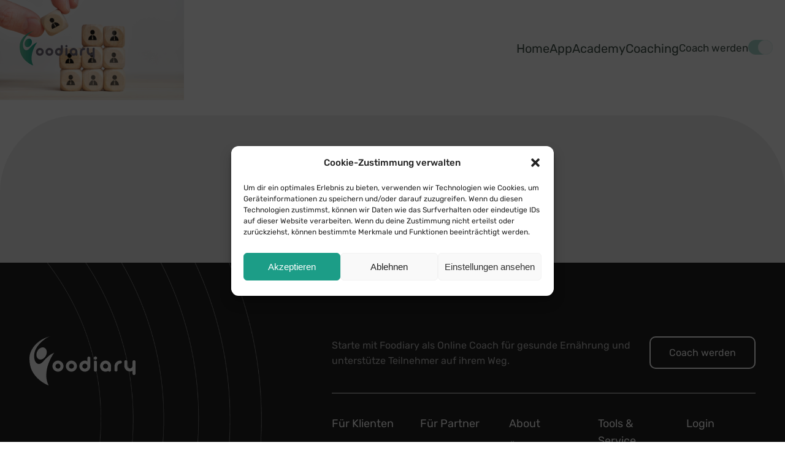

--- FILE ---
content_type: text/html; charset=UTF-8
request_url: https://foodiary.app/persona-erstellen/
body_size: 20254
content:
<!DOCTYPE html>
<html lang="de" >
<head>
<meta charset="UTF-8">
<meta name="viewport" content="width=device-width, initial-scale=1.0">
<!-- WP_HEAD() START -->
<link rel="preload" as="style" href="//foodiary.app/wp-content/uploads/omgf/omgf-stylesheet-123/omgf-stylesheet-123.css?ver=1736266804" >
<link rel="stylesheet" href="//foodiary.app/wp-content/uploads/omgf/omgf-stylesheet-123/omgf-stylesheet-123.css?ver=1736266804">
<meta name='robots' content='index, follow, max-image-preview:large, max-snippet:-1, max-video-preview:-1' />

	<!-- This site is optimized with the Yoast SEO plugin v19.13 - https://yoast.com/wordpress/plugins/seo/ -->
	<title>Persona erstellen - Foodiary.app</title>
	<link rel="canonical" href="https://foodiary.app/data/Persona-erstellen.png" />
	<meta property="og:locale" content="de_DE" />
	<meta property="og:type" content="article" />
	<meta property="og:title" content="Persona erstellen - Foodiary.app" />
	<meta property="og:url" content="https://foodiary.app/data/Persona-erstellen.png" />
	<meta property="og:site_name" content="Foodiary.app" />
	<meta property="og:image" content="https://foodiary.app/persona-erstellen" />
	<meta property="og:image:width" content="1024" />
	<meta property="og:image:height" content="576" />
	<meta property="og:image:type" content="image/png" />
	<meta name="twitter:card" content="summary_large_image" />
	<script type="application/ld+json" class="yoast-schema-graph">{"@context":"https://schema.org","@graph":[{"@type":"WebPage","@id":"https://foodiary.app/data/Persona-erstellen.png","url":"https://foodiary.app/data/Persona-erstellen.png","name":"Persona erstellen - Foodiary.app","isPartOf":{"@id":"https://foodiary.app/#website"},"primaryImageOfPage":{"@id":"https://foodiary.app/data/Persona-erstellen.png#primaryimage"},"image":{"@id":"https://foodiary.app/data/Persona-erstellen.png#primaryimage"},"thumbnailUrl":"https://foodiary.app/data/Persona-erstellen.png","datePublished":"2023-05-10T11:09:52+00:00","dateModified":"2023-05-10T11:09:52+00:00","breadcrumb":{"@id":"https://foodiary.app/data/Persona-erstellen.png#breadcrumb"},"inLanguage":"de","potentialAction":[{"@type":"ReadAction","target":["https://foodiary.app/data/Persona-erstellen.png"]}]},{"@type":"ImageObject","inLanguage":"de","@id":"https://foodiary.app/data/Persona-erstellen.png#primaryimage","url":"https://foodiary.app/data/Persona-erstellen.png","contentUrl":"https://foodiary.app/data/Persona-erstellen.png","width":1920,"height":1080},{"@type":"BreadcrumbList","@id":"https://foodiary.app/data/Persona-erstellen.png#breadcrumb","itemListElement":[{"@type":"ListItem","position":1,"name":"Startseite","item":"https://foodiary.app/"},{"@type":"ListItem","position":2,"name":"Persona erstellen"}]},{"@type":"WebSite","@id":"https://foodiary.app/#website","url":"https://foodiary.app/","name":"Foodiary","description":"Dein persönlicher Ernährungsplan mit Rezepten","publisher":{"@id":"https://foodiary.app/#organization"},"potentialAction":[{"@type":"SearchAction","target":{"@type":"EntryPoint","urlTemplate":"https://foodiary.app/?s={search_term_string}"},"query-input":"required name=search_term_string"}],"inLanguage":"de"},{"@type":"Organization","@id":"https://foodiary.app/#organization","name":"Foodiary GmbH","url":"https://foodiary.app/","logo":{"@type":"ImageObject","inLanguage":"de","@id":"https://foodiary.app/#/schema/logo/image/","url":"https://foodiary.app/data/foodiary-logo.svg","contentUrl":"https://foodiary.app/data/foodiary-logo.svg","width":"1024","height":"1024","caption":"Foodiary GmbH"},"image":{"@id":"https://foodiary.app/#/schema/logo/image/"}}]}</script>
	<!-- / Yoast SEO plugin. -->


<link rel="alternate" type="application/rss+xml" title="Foodiary.app &raquo; Feed" href="https://foodiary.app/feed/" />
<link rel="alternate" type="application/rss+xml" title="Foodiary.app &raquo; Kommentar-Feed" href="https://foodiary.app/comments/feed/" />
<link rel="alternate" type="application/rss+xml" title="Foodiary.app &raquo; Persona erstellen-Kommentar-Feed" href="https://foodiary.app/feed/?attachment_id=1184" />
<style id='wp-block-library-inline-css'>
:root{--wp-admin-theme-color:#007cba;--wp-admin-theme-color--rgb:0,124,186;--wp-admin-theme-color-darker-10:#006ba1;--wp-admin-theme-color-darker-10--rgb:0,107,161;--wp-admin-theme-color-darker-20:#005a87;--wp-admin-theme-color-darker-20--rgb:0,90,135;--wp-admin-border-width-focus:2px}@media (-webkit-min-device-pixel-ratio:2),(min-resolution:192dpi){:root{--wp-admin-border-width-focus:1.5px}}.wp-element-button{cursor:pointer}:root{--wp--preset--font-size--normal:16px;--wp--preset--font-size--huge:42px}:root .has-very-light-gray-background-color{background-color:#eee}:root .has-very-dark-gray-background-color{background-color:#313131}:root .has-very-light-gray-color{color:#eee}:root .has-very-dark-gray-color{color:#313131}:root .has-vivid-green-cyan-to-vivid-cyan-blue-gradient-background{background:linear-gradient(135deg,#00d084,#0693e3)}:root .has-purple-crush-gradient-background{background:linear-gradient(135deg,#34e2e4,#4721fb 50%,#ab1dfe)}:root .has-hazy-dawn-gradient-background{background:linear-gradient(135deg,#faaca8,#dad0ec)}:root .has-subdued-olive-gradient-background{background:linear-gradient(135deg,#fafae1,#67a671)}:root .has-atomic-cream-gradient-background{background:linear-gradient(135deg,#fdd79a,#004a59)}:root .has-nightshade-gradient-background{background:linear-gradient(135deg,#330968,#31cdcf)}:root .has-midnight-gradient-background{background:linear-gradient(135deg,#020381,#2874fc)}.has-regular-font-size{font-size:1em}.has-larger-font-size{font-size:2.625em}.has-normal-font-size{font-size:var(--wp--preset--font-size--normal)}.has-huge-font-size{font-size:var(--wp--preset--font-size--huge)}.has-text-align-center{text-align:center}.has-text-align-left{text-align:left}.has-text-align-right{text-align:right}#end-resizable-editor-section{display:none}.aligncenter{clear:both}.items-justified-left{justify-content:flex-start}.items-justified-center{justify-content:center}.items-justified-right{justify-content:flex-end}.items-justified-space-between{justify-content:space-between}.screen-reader-text{border:0;clip:rect(1px,1px,1px,1px);-webkit-clip-path:inset(50%);clip-path:inset(50%);height:1px;margin:-1px;overflow:hidden;padding:0;position:absolute;width:1px;word-wrap:normal!important}.screen-reader-text:focus{background-color:#ddd;clip:auto!important;-webkit-clip-path:none;clip-path:none;color:#444;display:block;font-size:1em;height:auto;left:5px;line-height:normal;padding:15px 23px 14px;text-decoration:none;top:5px;width:auto;z-index:100000}html :where(.has-border-color){border-style:solid}html :where([style*=border-top-color]){border-top-style:solid}html :where([style*=border-right-color]){border-right-style:solid}html :where([style*=border-bottom-color]){border-bottom-style:solid}html :where([style*=border-left-color]){border-left-style:solid}html :where([style*=border-width]){border-style:solid}html :where([style*=border-top-width]){border-top-style:solid}html :where([style*=border-right-width]){border-right-style:solid}html :where([style*=border-bottom-width]){border-bottom-style:solid}html :where([style*=border-left-width]){border-left-style:solid}html :where(img[class*=wp-image-]){height:auto;max-width:100%}figure{margin:0 0 1em}
</style>
<link rel='stylesheet' id='classic-theme-styles-css' href='https://foodiary.app/wp-includes/css/classic-themes.min.css?ver=1' media='all' />
<style id='global-styles-inline-css'>
body{--wp--preset--color--black: #000000;--wp--preset--color--cyan-bluish-gray: #abb8c3;--wp--preset--color--white: #ffffff;--wp--preset--color--pale-pink: #f78da7;--wp--preset--color--vivid-red: #cf2e2e;--wp--preset--color--luminous-vivid-orange: #ff6900;--wp--preset--color--luminous-vivid-amber: #fcb900;--wp--preset--color--light-green-cyan: #7bdcb5;--wp--preset--color--vivid-green-cyan: #00d084;--wp--preset--color--pale-cyan-blue: #8ed1fc;--wp--preset--color--vivid-cyan-blue: #0693e3;--wp--preset--color--vivid-purple: #9b51e0;--wp--preset--gradient--vivid-cyan-blue-to-vivid-purple: linear-gradient(135deg,rgba(6,147,227,1) 0%,rgb(155,81,224) 100%);--wp--preset--gradient--light-green-cyan-to-vivid-green-cyan: linear-gradient(135deg,rgb(122,220,180) 0%,rgb(0,208,130) 100%);--wp--preset--gradient--luminous-vivid-amber-to-luminous-vivid-orange: linear-gradient(135deg,rgba(252,185,0,1) 0%,rgba(255,105,0,1) 100%);--wp--preset--gradient--luminous-vivid-orange-to-vivid-red: linear-gradient(135deg,rgba(255,105,0,1) 0%,rgb(207,46,46) 100%);--wp--preset--gradient--very-light-gray-to-cyan-bluish-gray: linear-gradient(135deg,rgb(238,238,238) 0%,rgb(169,184,195) 100%);--wp--preset--gradient--cool-to-warm-spectrum: linear-gradient(135deg,rgb(74,234,220) 0%,rgb(151,120,209) 20%,rgb(207,42,186) 40%,rgb(238,44,130) 60%,rgb(251,105,98) 80%,rgb(254,248,76) 100%);--wp--preset--gradient--blush-light-purple: linear-gradient(135deg,rgb(255,206,236) 0%,rgb(152,150,240) 100%);--wp--preset--gradient--blush-bordeaux: linear-gradient(135deg,rgb(254,205,165) 0%,rgb(254,45,45) 50%,rgb(107,0,62) 100%);--wp--preset--gradient--luminous-dusk: linear-gradient(135deg,rgb(255,203,112) 0%,rgb(199,81,192) 50%,rgb(65,88,208) 100%);--wp--preset--gradient--pale-ocean: linear-gradient(135deg,rgb(255,245,203) 0%,rgb(182,227,212) 50%,rgb(51,167,181) 100%);--wp--preset--gradient--electric-grass: linear-gradient(135deg,rgb(202,248,128) 0%,rgb(113,206,126) 100%);--wp--preset--gradient--midnight: linear-gradient(135deg,rgb(2,3,129) 0%,rgb(40,116,252) 100%);--wp--preset--duotone--dark-grayscale: url('#wp-duotone-dark-grayscale');--wp--preset--duotone--grayscale: url('#wp-duotone-grayscale');--wp--preset--duotone--purple-yellow: url('#wp-duotone-purple-yellow');--wp--preset--duotone--blue-red: url('#wp-duotone-blue-red');--wp--preset--duotone--midnight: url('#wp-duotone-midnight');--wp--preset--duotone--magenta-yellow: url('#wp-duotone-magenta-yellow');--wp--preset--duotone--purple-green: url('#wp-duotone-purple-green');--wp--preset--duotone--blue-orange: url('#wp-duotone-blue-orange');--wp--preset--font-size--small: 13px;--wp--preset--font-size--medium: 20px;--wp--preset--font-size--large: 36px;--wp--preset--font-size--x-large: 42px;--wp--preset--spacing--20: 0.44rem;--wp--preset--spacing--30: 0.67rem;--wp--preset--spacing--40: 1rem;--wp--preset--spacing--50: 1.5rem;--wp--preset--spacing--60: 2.25rem;--wp--preset--spacing--70: 3.38rem;--wp--preset--spacing--80: 5.06rem;}:where(.is-layout-flex){gap: 0.5em;}body .is-layout-flow > .alignleft{float: left;margin-inline-start: 0;margin-inline-end: 2em;}body .is-layout-flow > .alignright{float: right;margin-inline-start: 2em;margin-inline-end: 0;}body .is-layout-flow > .aligncenter{margin-left: auto !important;margin-right: auto !important;}body .is-layout-constrained > .alignleft{float: left;margin-inline-start: 0;margin-inline-end: 2em;}body .is-layout-constrained > .alignright{float: right;margin-inline-start: 2em;margin-inline-end: 0;}body .is-layout-constrained > .aligncenter{margin-left: auto !important;margin-right: auto !important;}body .is-layout-constrained > :where(:not(.alignleft):not(.alignright):not(.alignfull)){max-width: var(--wp--style--global--content-size);margin-left: auto !important;margin-right: auto !important;}body .is-layout-constrained > .alignwide{max-width: var(--wp--style--global--wide-size);}body .is-layout-flex{display: flex;}body .is-layout-flex{flex-wrap: wrap;align-items: center;}body .is-layout-flex > *{margin: 0;}:where(.wp-block-columns.is-layout-flex){gap: 2em;}.has-black-color{color: var(--wp--preset--color--black) !important;}.has-cyan-bluish-gray-color{color: var(--wp--preset--color--cyan-bluish-gray) !important;}.has-white-color{color: var(--wp--preset--color--white) !important;}.has-pale-pink-color{color: var(--wp--preset--color--pale-pink) !important;}.has-vivid-red-color{color: var(--wp--preset--color--vivid-red) !important;}.has-luminous-vivid-orange-color{color: var(--wp--preset--color--luminous-vivid-orange) !important;}.has-luminous-vivid-amber-color{color: var(--wp--preset--color--luminous-vivid-amber) !important;}.has-light-green-cyan-color{color: var(--wp--preset--color--light-green-cyan) !important;}.has-vivid-green-cyan-color{color: var(--wp--preset--color--vivid-green-cyan) !important;}.has-pale-cyan-blue-color{color: var(--wp--preset--color--pale-cyan-blue) !important;}.has-vivid-cyan-blue-color{color: var(--wp--preset--color--vivid-cyan-blue) !important;}.has-vivid-purple-color{color: var(--wp--preset--color--vivid-purple) !important;}.has-black-background-color{background-color: var(--wp--preset--color--black) !important;}.has-cyan-bluish-gray-background-color{background-color: var(--wp--preset--color--cyan-bluish-gray) !important;}.has-white-background-color{background-color: var(--wp--preset--color--white) !important;}.has-pale-pink-background-color{background-color: var(--wp--preset--color--pale-pink) !important;}.has-vivid-red-background-color{background-color: var(--wp--preset--color--vivid-red) !important;}.has-luminous-vivid-orange-background-color{background-color: var(--wp--preset--color--luminous-vivid-orange) !important;}.has-luminous-vivid-amber-background-color{background-color: var(--wp--preset--color--luminous-vivid-amber) !important;}.has-light-green-cyan-background-color{background-color: var(--wp--preset--color--light-green-cyan) !important;}.has-vivid-green-cyan-background-color{background-color: var(--wp--preset--color--vivid-green-cyan) !important;}.has-pale-cyan-blue-background-color{background-color: var(--wp--preset--color--pale-cyan-blue) !important;}.has-vivid-cyan-blue-background-color{background-color: var(--wp--preset--color--vivid-cyan-blue) !important;}.has-vivid-purple-background-color{background-color: var(--wp--preset--color--vivid-purple) !important;}.has-black-border-color{border-color: var(--wp--preset--color--black) !important;}.has-cyan-bluish-gray-border-color{border-color: var(--wp--preset--color--cyan-bluish-gray) !important;}.has-white-border-color{border-color: var(--wp--preset--color--white) !important;}.has-pale-pink-border-color{border-color: var(--wp--preset--color--pale-pink) !important;}.has-vivid-red-border-color{border-color: var(--wp--preset--color--vivid-red) !important;}.has-luminous-vivid-orange-border-color{border-color: var(--wp--preset--color--luminous-vivid-orange) !important;}.has-luminous-vivid-amber-border-color{border-color: var(--wp--preset--color--luminous-vivid-amber) !important;}.has-light-green-cyan-border-color{border-color: var(--wp--preset--color--light-green-cyan) !important;}.has-vivid-green-cyan-border-color{border-color: var(--wp--preset--color--vivid-green-cyan) !important;}.has-pale-cyan-blue-border-color{border-color: var(--wp--preset--color--pale-cyan-blue) !important;}.has-vivid-cyan-blue-border-color{border-color: var(--wp--preset--color--vivid-cyan-blue) !important;}.has-vivid-purple-border-color{border-color: var(--wp--preset--color--vivid-purple) !important;}.has-vivid-cyan-blue-to-vivid-purple-gradient-background{background: var(--wp--preset--gradient--vivid-cyan-blue-to-vivid-purple) !important;}.has-light-green-cyan-to-vivid-green-cyan-gradient-background{background: var(--wp--preset--gradient--light-green-cyan-to-vivid-green-cyan) !important;}.has-luminous-vivid-amber-to-luminous-vivid-orange-gradient-background{background: var(--wp--preset--gradient--luminous-vivid-amber-to-luminous-vivid-orange) !important;}.has-luminous-vivid-orange-to-vivid-red-gradient-background{background: var(--wp--preset--gradient--luminous-vivid-orange-to-vivid-red) !important;}.has-very-light-gray-to-cyan-bluish-gray-gradient-background{background: var(--wp--preset--gradient--very-light-gray-to-cyan-bluish-gray) !important;}.has-cool-to-warm-spectrum-gradient-background{background: var(--wp--preset--gradient--cool-to-warm-spectrum) !important;}.has-blush-light-purple-gradient-background{background: var(--wp--preset--gradient--blush-light-purple) !important;}.has-blush-bordeaux-gradient-background{background: var(--wp--preset--gradient--blush-bordeaux) !important;}.has-luminous-dusk-gradient-background{background: var(--wp--preset--gradient--luminous-dusk) !important;}.has-pale-ocean-gradient-background{background: var(--wp--preset--gradient--pale-ocean) !important;}.has-electric-grass-gradient-background{background: var(--wp--preset--gradient--electric-grass) !important;}.has-midnight-gradient-background{background: var(--wp--preset--gradient--midnight) !important;}.has-small-font-size{font-size: var(--wp--preset--font-size--small) !important;}.has-medium-font-size{font-size: var(--wp--preset--font-size--medium) !important;}.has-large-font-size{font-size: var(--wp--preset--font-size--large) !important;}.has-x-large-font-size{font-size: var(--wp--preset--font-size--x-large) !important;}
</style>
<link rel='stylesheet' id='oxygen-css' href='https://foodiary.app/wp-content/plugins/oxygen/component-framework/oxygen.css?ver=4.3' media='all' />
<style id='oxymade-inline-css'>
:root {--primary-color: rgb(28, 157, 135);--dark-color: rgb(20, 44, 31);--paragraph-color: rgb(68, 85, 76);--border-color: rgb(209, 219, 217);--placeholder-color: rgb(240, 244, 243);--background-color: rgb(250, 250, 250);--secondary-color: rgb(46, 207, 150);--light-color: rgb(238, 238, 238);--paragraph-alt-color: rgb(165, 181, 175);--border-alt-color: rgb(124, 232, 214);--placeholder-alt-color: rgb(81, 224, 200);--background-alt-color: rgb(229, 245, 242);--tertiary-color: rgb(70, 27, 156);--black-color: rgb(13, 17, 16);--white-color: rgb(255, 255, 255);--success-color: rgb(19, 112, 50);--warning-color: rgb(156, 104, 27);--error-color: rgb(156, 27, 27);--success-light-color: rgb(234, 255, 241);--warning-light-color: rgb(255, 246, 234);--error-light-color: rgb(255, 234, 234);--extra-color-1: rgb(254, 215, 102);--extra-color-2: rgb(254, 138, 113);--extra-color-3: rgb(14, 154, 167);--extra-color-4: rgb(83, 104, 120);--primary-hover-color: rgba(19, 112, 97, 1);--secondary-hover-color: rgba(36, 167, 121, 1);--primary-alt-color: rgba(220, 248, 244, 1);--secondary-alt-color: rgba(221, 247, 238, 1);--primary-alt-hover-color: rgba(178, 239, 230, 1);--secondary-alt-hover-color: rgba(180, 237, 217, 1);--primary-rgb-vals: 28, 157, 135;--secondary-rgb-vals: 46, 207, 150;--transparent-color: transparent;--dark-rgb-vals: 20, 44, 31;--paragraph-rgb-vals: 68, 85, 76;--tertiary-rgb-vals: 70, 27, 156;--black-rgb-vals: 13, 17, 16;--success-rgb-vals: 19, 112, 50;--warning-rgb-vals: 156, 104, 27;--error-rgb-vals: 156, 27, 27;--extra-color-1-rgb-vals: 254, 215, 102;--extra-color-2-rgb-vals: 254, 138, 113;--extra-color-3-rgb-vals: 14, 154, 167;--extra-color-4-rgb-vals: 83, 104, 120;}
html { font-size: 62.5%; } body { font-size: 1.7rem; }
:root {--desktop-text-base: 1.7;--responsive-spacing-ratio: 70;--step-gap-px: 4;--mobile-text-base: 1.6;--responsive-text-ratio: 0.7;--smallest-font-size: 1.5;--h-font-weight: 700;--desktop-type-scale-ratio: 1.25;--mobile-type-scale-ratio: 1.2;--viewport-min: 48;--viewport-max: 112;--lh-65-150: 0.98;--lh-49-64: 1;--lh-37-48: 1.1;--lh-31-36: 1.2;--lh-25-30: 1.33;--lh-21-24: 1.45;--lh-17-20: 1.54;--lh-13-16: 1.68;--desktop-h6: 2.125;--desktop-h5: 2.65625;--desktop-h4: 3.3203125;--desktop-h3: 4.150390625;--desktop-h2: 5.18798828125;--desktop-h1: 6.4849853515625;--desktop-hero: 8.1062316894531;--mobile-h6: 1.92;--mobile-h5: 2.304;--mobile-h4: 2.7648;--mobile-h3: 3.31776;--mobile-h2: 3.981312;--mobile-h1: 4.7775744;--mobile-hero: 5.73308928;--desktop-xs: 1.275;--desktop-sm: 1.4875;--desktop-base: 1.7;--desktop-lg: 1.9125;--desktop-xl: 2.125;--desktop-2xl: 2.55;--desktop-3xl: 2.975;--desktop-4xl: 3.825;--desktop-5xl: 4.675;--desktop-6xl: 5.95;--desktop-7xl: 7.225;--desktop-8xl: 9.775;--desktop-9xl: 11.9;--mobile-xs: 0.8925;--mobile-sm: 1.04125;--mobile-base: 1.19;--mobile-lg: 1.33875;--mobile-xl: 1.4875;--mobile-2xl: 1.785;--mobile-3xl: 2.0825;--mobile-4xl: 2.6775;--mobile-5xl: 3.2725;--mobile-6xl: 4.165;--mobile-7xl: 5.0575;--mobile-8xl: 6.8425;--mobile-9xl: 8.33;--lh-hero: 0.99;--lh-h1: 1.04;--lh-h2: 1.05;--lh-h3: 1.15;--lh-h4: 1.265;--lh-h5: 1.39;--lh-h6: 1.495;--lh-xs: 1.68;--lh-sm: 1.68;--lh-base: 1.61;--lh-lg: 1.61;--lh-xl: 1.565;--lh-2xl: 1.435;--lh-3xl: 1.39;--lh-4xl: 1.215;--lh-5xl: 1.15;--lh-6xl: 1.05;--lh-7xl: 0.99;--lh-8xl: 0.98;--lh-9xl: 0.98;}
</style>
<link rel='stylesheet' id='cmplz-general-css' href='https://foodiary.app/wp-content/plugins/complianz-gdpr/assets/css/cookieblocker.min.css?ver=6.3.9' media='all' />
<script src='https://foodiary.app/wp-includes/js/jquery/jquery.min.js?ver=3.6.1' id='jquery-core-js'></script>
<link rel="https://api.w.org/" href="https://foodiary.app/wp-json/" /><link rel="alternate" type="application/json" href="https://foodiary.app/wp-json/wp/v2/media/1184" /><link rel="EditURI" type="application/rsd+xml" title="RSD" href="https://foodiary.app/xmlrpc.php?rsd" />
<link rel="wlwmanifest" type="application/wlwmanifest+xml" href="https://foodiary.app/wp-includes/wlwmanifest.xml" />
<meta name="generator" content="WordPress 6.1.9" />
<link rel='shortlink' href='https://foodiary.app/?p=1184' />
<link rel="alternate" type="application/json+oembed" href="https://foodiary.app/wp-json/oembed/1.0/embed?url=https%3A%2F%2Ffoodiary.app%2Fpersona-erstellen%2F" />
<link rel="alternate" type="text/xml+oembed" href="https://foodiary.app/wp-json/oembed/1.0/embed?url=https%3A%2F%2Ffoodiary.app%2Fpersona-erstellen%2F&#038;format=xml" />
<!-- HFCM by 99 Robots - Snippet # 1: Favicon -->
<link rel="apple-touch-icon" sizes="180x180" href="/data/apple-touch-icon.png">
<link rel="icon" type="image/png" sizes="32x32" href="/data/favicon-32x32.png">
<link rel="icon" type="image/png" sizes="16x16" href="/data/favicon-16x16.png">
<link rel="icon" type="image/x-icon" href="/data/favicon.ico">
<link rel="manifest" href="/data/site.webmanifest">
<link rel="mask-icon" href="/data/safari-pinned-tab.svg" color="#1c9d87">
<link rel="shortcut icon" href="/data/favicon.ico">
<meta name="msapplication-TileColor" content="#1c9d87">
<meta name="msapplication-config" content="/data/browserconfig.xml">
<meta name="theme-color" content="#ffffff">
<!-- /end HFCM by 99 Robots -->
<!-- HFCM by 99 Robots - Snippet # 2: Ahref Verifikation -->
<meta name="ahrefs-site-verification" content="ff63f1c2ec5bb4358021cf07db63b52347262cd8f7e69809d05c1d0f0c99bbdb">
<!-- /end HFCM by 99 Robots -->
<!-- HFCM by 99 Robots - Snippet # 3: Google Site Verifikation -->
<meta name="google-site-verification" content="U4AQVU5ziT2YB7wEDbiT345-HUDzmU_3tOqZqaKQ3EE" />
<!-- /end HFCM by 99 Robots -->
<!-- HFCM by 99 Robots - Snippet # 5: Tapfiliate Base Script -->
<script src="https://script.tapfiliate.com/tapfiliate.js" type="text/javascript" async></script>
<script type="text/javascript">
  (function(t,a,p){t.TapfiliateObject=a;t[a]=t[a]||function(){ (t[a].q=t[a].q||[]).push(arguments)}})(window,'tap');

  tap('create', '26122-715ee7', { integration: "javascript" });
  tap('detect');
</script>
<!-- /end HFCM by 99 Robots -->
<!-- HFCM by 99 Robots - Snippet # 6: Facebook Site Verifikation -->
<meta name="facebook-domain-verification" content="1i2x7ein7zs6pqntijvs012tcy6f15" />
<!-- /end HFCM by 99 Robots -->
<!-- HFCM by 99 Robots - Snippet # 7: Pinterest Tag -->
<script>
!function(e){if(!window.pintrk){window.pintrk = function () {
window.pintrk.queue.push(Array.prototype.slice.call(arguments))};var
  n=window.pintrk;n.queue=[],n.version="3.0";var
  t=document.createElement("script");t.async=!0,t.src=e;var
  r=document.getElementsByTagName("script")[0];
  r.parentNode.insertBefore(t,r)}}("https://s.pinimg.com/ct/core.js");
pintrk('load', '2613550612514', {em: '<user_email_address>'});
pintrk('page');
</script>
<noscript>
<img height="1" width="1" style="display:none;" alt=""
  src="https://ct.pinterest.com/v3/?event=init&tid=2613550612514&pd[em]=<hashed_email_address>&noscript=1" />
</noscript>
<!-- /end HFCM by 99 Robots -->
<style>.cmplz-hidden{display:none!important;}</style><link rel='stylesheet' id='oxygen-cache-1370-css' href='//foodiary.app/data/oxygen/css/1370.css?cache=1753711221&#038;ver=6.1.9' media='all' />
<link rel='stylesheet' id='oxygen-cache-15-css' href='//foodiary.app/data/oxygen/css/15.css?cache=1768506299&#038;ver=6.1.9' media='all' />
<link rel='stylesheet' id='oxygen-universal-styles-css' href='//foodiary.app/data/oxygen/css/universal.css?cache=1768558464&#038;ver=6.1.9' media='all' />
<!-- END OF WP_HEAD() -->
</head>
<body data-cmplz=1 class="attachment attachment-template-default single single-attachment postid-1184 attachmentid-1184 attachment-png wp-embed-responsive  oxygen-body" >

<svg xmlns="http://www.w3.org/2000/svg" viewBox="0 0 0 0" width="0" height="0" focusable="false" role="none" style="visibility: hidden; position: absolute; left: -9999px; overflow: hidden;" ><defs><filter id="wp-duotone-dark-grayscale"><feColorMatrix color-interpolation-filters="sRGB" type="matrix" values=" .299 .587 .114 0 0 .299 .587 .114 0 0 .299 .587 .114 0 0 .299 .587 .114 0 0 " /><feComponentTransfer color-interpolation-filters="sRGB" ><feFuncR type="table" tableValues="0 0.49803921568627" /><feFuncG type="table" tableValues="0 0.49803921568627" /><feFuncB type="table" tableValues="0 0.49803921568627" /><feFuncA type="table" tableValues="1 1" /></feComponentTransfer><feComposite in2="SourceGraphic" operator="in" /></filter></defs></svg><svg xmlns="http://www.w3.org/2000/svg" viewBox="0 0 0 0" width="0" height="0" focusable="false" role="none" style="visibility: hidden; position: absolute; left: -9999px; overflow: hidden;" ><defs><filter id="wp-duotone-grayscale"><feColorMatrix color-interpolation-filters="sRGB" type="matrix" values=" .299 .587 .114 0 0 .299 .587 .114 0 0 .299 .587 .114 0 0 .299 .587 .114 0 0 " /><feComponentTransfer color-interpolation-filters="sRGB" ><feFuncR type="table" tableValues="0 1" /><feFuncG type="table" tableValues="0 1" /><feFuncB type="table" tableValues="0 1" /><feFuncA type="table" tableValues="1 1" /></feComponentTransfer><feComposite in2="SourceGraphic" operator="in" /></filter></defs></svg><svg xmlns="http://www.w3.org/2000/svg" viewBox="0 0 0 0" width="0" height="0" focusable="false" role="none" style="visibility: hidden; position: absolute; left: -9999px; overflow: hidden;" ><defs><filter id="wp-duotone-purple-yellow"><feColorMatrix color-interpolation-filters="sRGB" type="matrix" values=" .299 .587 .114 0 0 .299 .587 .114 0 0 .299 .587 .114 0 0 .299 .587 .114 0 0 " /><feComponentTransfer color-interpolation-filters="sRGB" ><feFuncR type="table" tableValues="0.54901960784314 0.98823529411765" /><feFuncG type="table" tableValues="0 1" /><feFuncB type="table" tableValues="0.71764705882353 0.25490196078431" /><feFuncA type="table" tableValues="1 1" /></feComponentTransfer><feComposite in2="SourceGraphic" operator="in" /></filter></defs></svg><svg xmlns="http://www.w3.org/2000/svg" viewBox="0 0 0 0" width="0" height="0" focusable="false" role="none" style="visibility: hidden; position: absolute; left: -9999px; overflow: hidden;" ><defs><filter id="wp-duotone-blue-red"><feColorMatrix color-interpolation-filters="sRGB" type="matrix" values=" .299 .587 .114 0 0 .299 .587 .114 0 0 .299 .587 .114 0 0 .299 .587 .114 0 0 " /><feComponentTransfer color-interpolation-filters="sRGB" ><feFuncR type="table" tableValues="0 1" /><feFuncG type="table" tableValues="0 0.27843137254902" /><feFuncB type="table" tableValues="0.5921568627451 0.27843137254902" /><feFuncA type="table" tableValues="1 1" /></feComponentTransfer><feComposite in2="SourceGraphic" operator="in" /></filter></defs></svg><svg xmlns="http://www.w3.org/2000/svg" viewBox="0 0 0 0" width="0" height="0" focusable="false" role="none" style="visibility: hidden; position: absolute; left: -9999px; overflow: hidden;" ><defs><filter id="wp-duotone-midnight"><feColorMatrix color-interpolation-filters="sRGB" type="matrix" values=" .299 .587 .114 0 0 .299 .587 .114 0 0 .299 .587 .114 0 0 .299 .587 .114 0 0 " /><feComponentTransfer color-interpolation-filters="sRGB" ><feFuncR type="table" tableValues="0 0" /><feFuncG type="table" tableValues="0 0.64705882352941" /><feFuncB type="table" tableValues="0 1" /><feFuncA type="table" tableValues="1 1" /></feComponentTransfer><feComposite in2="SourceGraphic" operator="in" /></filter></defs></svg><svg xmlns="http://www.w3.org/2000/svg" viewBox="0 0 0 0" width="0" height="0" focusable="false" role="none" style="visibility: hidden; position: absolute; left: -9999px; overflow: hidden;" ><defs><filter id="wp-duotone-magenta-yellow"><feColorMatrix color-interpolation-filters="sRGB" type="matrix" values=" .299 .587 .114 0 0 .299 .587 .114 0 0 .299 .587 .114 0 0 .299 .587 .114 0 0 " /><feComponentTransfer color-interpolation-filters="sRGB" ><feFuncR type="table" tableValues="0.78039215686275 1" /><feFuncG type="table" tableValues="0 0.94901960784314" /><feFuncB type="table" tableValues="0.35294117647059 0.47058823529412" /><feFuncA type="table" tableValues="1 1" /></feComponentTransfer><feComposite in2="SourceGraphic" operator="in" /></filter></defs></svg><svg xmlns="http://www.w3.org/2000/svg" viewBox="0 0 0 0" width="0" height="0" focusable="false" role="none" style="visibility: hidden; position: absolute; left: -9999px; overflow: hidden;" ><defs><filter id="wp-duotone-purple-green"><feColorMatrix color-interpolation-filters="sRGB" type="matrix" values=" .299 .587 .114 0 0 .299 .587 .114 0 0 .299 .587 .114 0 0 .299 .587 .114 0 0 " /><feComponentTransfer color-interpolation-filters="sRGB" ><feFuncR type="table" tableValues="0.65098039215686 0.40392156862745" /><feFuncG type="table" tableValues="0 1" /><feFuncB type="table" tableValues="0.44705882352941 0.4" /><feFuncA type="table" tableValues="1 1" /></feComponentTransfer><feComposite in2="SourceGraphic" operator="in" /></filter></defs></svg><svg xmlns="http://www.w3.org/2000/svg" viewBox="0 0 0 0" width="0" height="0" focusable="false" role="none" style="visibility: hidden; position: absolute; left: -9999px; overflow: hidden;" ><defs><filter id="wp-duotone-blue-orange"><feColorMatrix color-interpolation-filters="sRGB" type="matrix" values=" .299 .587 .114 0 0 .299 .587 .114 0 0 .299 .587 .114 0 0 .299 .587 .114 0 0 " /><feComponentTransfer color-interpolation-filters="sRGB" ><feFuncR type="table" tableValues="0.098039215686275 1" /><feFuncG type="table" tableValues="0 0.66274509803922" /><feFuncB type="table" tableValues="0.84705882352941 0.41960784313725" /><feFuncA type="table" tableValues="1 1" /></feComponentTransfer><feComposite in2="SourceGraphic" operator="in" /></filter></defs></svg>


						<section id="section-379-15" class=" ct-section" ><div class="ct-section-inner-wrap"><div id="div_block-380-15" class="ct-div-block menu-outer-div" ><div id="div_block-381-15" class="ct-div-block menu-wrapper" ><div id="div_block-382-15" class="ct-div-block " ><div id="div_block-383-15" class="ct-div-block p-5 pl-8" ><a id="link-384-15" class="ct-link" href="/"   ><img  id="image-385-15" alt="Foodiary Logo" src="https://foodiary.app/data/foodiary-logo.svg" class="ct-image" srcset="" sizes="(max-width: 1px) 100vw, 1px" /></a></div><div id="div_block-386-15" class="ct-div-block" ><div id="code_block-387-15" class="ct-code-block mobile-nav-icon" ><svg xmlns="http://www.w3.org/2000/svg" width="2.65rem" height="1.85rem" viewBox="0 0 26.5 18.5">
  <g id="Icon_feather-menu" data-name="Icon feather-menu" transform="translate(-3.25 -7.75)">
    <path id="Pfad_45493" data-name="Pfad 45493" d="M4.5,18h8" transform="translate(0 -1)" fill="none" stroke="#44554c" stroke-linecap="round" stroke-linejoin="round" stroke-width="2.5"/>
    <path id="Pfad_45494" data-name="Pfad 45494" d="M4.5,9h24" fill="none" stroke="#44554c" stroke-linecap="round" stroke-linejoin="round" stroke-width="2.5"/>
    <path id="Pfad_45495" data-name="Pfad 45495" d="M4.5,27h16" transform="translate(0 -2)" fill="none" stroke="#44554c" stroke-linecap="round" stroke-linejoin="round" stroke-width="2.5"/>
  </g>
</svg>
</div><div id="code_block-388-15" class="ct-code-block mobile-nav-icon mobile-nav-close-icon" ><svg xmlns="http://www.w3.org/2000/svg" width="1.2rem" height="1.1997rem" viewBox="0 0 12 11.997">
  <path id="Icon_ionic-ios-close" data-name="Icon ionic-ios-close" d="M18.707,17.287,22.993,13a1,1,0,1,0-1.42-1.42l-4.286,4.286L13,11.581A1,1,0,1,0,11.581,13l4.286,4.286-4.286,4.286A1,1,0,0,0,13,22.993l4.286-4.286,4.286,4.286a1,1,0,1,0,1.42-1.42Z" transform="translate(-11.285 -11.289)" fill="#1c9d87"/>
</svg>
</div><div id="div_block-389-15" class="ct-div-block menu-wrapper-main" ><div class="menu-item-wrapper"><a href="https://foodiary.app/" class="menu-item">Home</a></div><div class="menu-item-wrapper"><a href="https://foodiary.app/app/" class="menu-item">App</a><div class="mega-menu"><div class="mega-menu-grid"><div class="mega-menu-items-grid"><div class="mega-menu-item"><a href="https://foodiary.app/app/funktionen/" class="mega-menu-link"><div class="mega-menu-item-content"><div class="mega-menu-text"><span class="mega-menu-title">Funktionen</span></div></div></a></div><div class="mega-menu-item"><a href="https://foodiary.app/app/preise/" class="mega-menu-link"><div class="mega-menu-item-content"><div class="mega-menu-text"><span class="mega-menu-title">Preise</span></div></div></a></div><div class="mega-menu-button-wrapper"><div class="mega-menu-item menu-foodiary-outline-button color-primary"><a href="https://create.foodiary.app" class="mega-menu-link"><div class="mega-menu-item-content"><div class="mega-menu-text"><span class="mega-menu-title">Plan erstellen</span></div></div></a></div></div></div></div></div></div><div class="menu-item-wrapper"><a href="https://foodiary.app/academy/" class="menu-item">Academy</a><div class="mega-menu"><div class="mega-menu-grid"><div class="mega-menu-items-grid"><div class="mega-menu-item"><a href="https://prevention.foodiary.app" class="mega-menu-link"><div class="mega-menu-item-content"><div class="mega-menu-text"><span class="mega-menu-title">Online Kurs</span></div></div></a></div><div class="mega-menu-item"><a href="https://foodiary.app/academy/preise/" class="mega-menu-link"><div class="mega-menu-item-content"><div class="mega-menu-text"><span class="mega-menu-title">Preise</span></div></div></a></div><div class="mega-menu-button-wrapper"><div class="mega-menu-item menu-foodiary-outline-button color-primary"><a href="https://prevention.foodiary.app" class="mega-menu-link"><div class="mega-menu-item-content"><div class="mega-menu-text"><span class="mega-menu-title">Kurs starten</span></div></div></a></div></div></div></div></div></div><div class="menu-item-wrapper"><a href="https://foodiary.app/coach/" class="menu-item">Coaching</a><div class="mega-menu"><div class="mega-menu-grid"><div class="mega-menu-items-grid"><div class="mega-menu-item"><a href="https://foodiary.app/coach/erstgespraech/" class="mega-menu-link"><div class="mega-menu-item-content"><div class="mega-menu-text"><span class="mega-menu-title">Erstgespräch</span></div></div></a></div><div class="mega-menu-item"><a href="https://foodiary.app/coach/coaching-plus/" class="mega-menu-link"><div class="mega-menu-item-content"><div class="mega-menu-text"><span class="mega-menu-title">Coaching PLUS</span></div></div></a></div><div class="mega-menu-item"><a href="https://foodiary.app/coach/coaching-pro/" class="mega-menu-link"><div class="mega-menu-item-content"><div class="mega-menu-text"><span class="mega-menu-title">Coaching PRO</span></div></div></a></div><div class="mega-menu-item"><a href="https://foodiary.app/coach/preise/" class="mega-menu-link"><div class="mega-menu-item-content"><div class="mega-menu-text"><span class="mega-menu-title">Preise</span></div></div></a></div><div class="mega-menu-button-wrapper"><div class="mega-menu-item menu-foodiary-outline-button color-primary"><a href="/ernaehrungsberatung-finden/" class="mega-menu-link"><div class="mega-menu-item-content"><div class="mega-menu-text"><span class="mega-menu-title">Coach finden</span></div></div></a></div></div></div></div></div></div>
<a href="https://partner.foodiary.app/" class="toggle-header-wrapper"><span>Coach werden</span>
    <svg id="Toggles" xmlns="http://www.w3.org/2000/svg" width="40" height="24" viewBox="0 0 40 24">
      <rect id="Rechteck_1001" data-name="Rechteck 1001" width="40" height="24" rx="12" fill="#A8D7CC"/>
      <g id="Rechteck_1002" data-name="Rechteck_1002" transform="translate(16)" fill="#f5faf9" stroke="#e5f5f2" stroke-width="1">
        <rect width="24" height="24" rx="12" stroke="none"/>
        <rect x="0.5" y="0.5" width="23" height="23" rx="11.5" fill="none"/>
      </g>
    </svg>
</a></div></div></div><div id="div_block-391-15" class="ct-div-block w-full mobile-nav-div" ><div class="mobile-menu-item-wrapper"><a href="https://foodiary.app/" class="menu-item ">Home</a></div><div class="mobile-menu-item-wrapper"><a href="https://foodiary.app/app/" class="menu-item ">App</a><div class="mobile-submenu-indicator" id="mobile-submenu-indicator"><svg xmlns="http://www.w3.org/2000/svg" width="1.4rem" height="1.4rem" viewBox="0 0 14.138 14.138">
  <path id="Icon_ionic-ios-close" data-name="Icon ionic-ios-close" d="M6.184,5,9.755,1.427A.837.837,0,0,0,8.571.243L5,3.814,1.429.243A.837.837,0,1,0,.246,1.427L3.817,5,.246,8.569A.837.837,0,0,0,1.429,9.752L5,6.181,8.571,9.752A.837.837,0,1,0,9.755,8.569Z" transform="translate(7.068) rotate(45)" fill="#142c1f"/>
</svg>
</div><div class="mobile-submenu-indicator-close" id="mobile-submenu-indicator-close"><svg xmlns="http://www.w3.org/2000/svg" width="1.0rem" height="1.0rem" viewBox="0 0 10 9.997">
  <path id="Icon_ionic-ios-close" data-name="Icon ionic-ios-close" d="M17.47,16.287l3.572-3.572a.837.837,0,0,0-1.184-1.184L16.286,15.1l-3.572-3.572a.837.837,0,1,0-1.184,1.184L15.1,16.287l-3.572,3.572a.837.837,0,0,0,1.184,1.184l3.572-3.572,3.572,3.572a.837.837,0,0,0,1.184-1.184Z" transform="translate(-11.285 -11.289)" fill="#1c9d87"/>
</svg>
</div><div class="mobile-submenu-wrapper"><div class="mega-menu-grid"><div class="mega-menu-items-grid"><div class="mega-menu-column"><div class="mega-menu-item"><a href="https://foodiary.app/app/funktionen/" class="mega-menu-link"><div class="mega-menu-item-content"><div class="mega-menu-text"><span class="mega-menu-title">Funktionen</span></div></div></a></div><div class="mega-menu-item"><a href="https://foodiary.app/app/preise/" class="mega-menu-link"><div class="mega-menu-item-content"><div class="mega-menu-text"><span class="mega-menu-title">Preise</span></div></div></a></div></div></div></div></div></div><div class="mobile-menu-item-wrapper"><a href="https://foodiary.app/academy/" class="menu-item ">Academy</a><div class="mobile-submenu-indicator" id="mobile-submenu-indicator"><svg xmlns="http://www.w3.org/2000/svg" width="1.4rem" height="1.4rem" viewBox="0 0 14.138 14.138">
  <path id="Icon_ionic-ios-close" data-name="Icon ionic-ios-close" d="M6.184,5,9.755,1.427A.837.837,0,0,0,8.571.243L5,3.814,1.429.243A.837.837,0,1,0,.246,1.427L3.817,5,.246,8.569A.837.837,0,0,0,1.429,9.752L5,6.181,8.571,9.752A.837.837,0,1,0,9.755,8.569Z" transform="translate(7.068) rotate(45)" fill="#142c1f"/>
</svg>
</div><div class="mobile-submenu-indicator-close" id="mobile-submenu-indicator-close"><svg xmlns="http://www.w3.org/2000/svg" width="1.0rem" height="1.0rem" viewBox="0 0 10 9.997">
  <path id="Icon_ionic-ios-close" data-name="Icon ionic-ios-close" d="M17.47,16.287l3.572-3.572a.837.837,0,0,0-1.184-1.184L16.286,15.1l-3.572-3.572a.837.837,0,1,0-1.184,1.184L15.1,16.287l-3.572,3.572a.837.837,0,0,0,1.184,1.184l3.572-3.572,3.572,3.572a.837.837,0,0,0,1.184-1.184Z" transform="translate(-11.285 -11.289)" fill="#1c9d87"/>
</svg>
</div><div class="mobile-submenu-wrapper"><div class="mega-menu-grid"><div class="mega-menu-items-grid"><div class="mega-menu-column"><div class="mega-menu-item"><a href="https://prevention.foodiary.app" class="mega-menu-link"><div class="mega-menu-item-content"><div class="mega-menu-text"><span class="mega-menu-title">Online Kurs</span></div></div></a></div><div class="mega-menu-item"><a href="https://foodiary.app/academy/preise/" class="mega-menu-link"><div class="mega-menu-item-content"><div class="mega-menu-text"><span class="mega-menu-title">Preise</span></div></div></a></div></div></div></div></div></div><div class="mobile-menu-item-wrapper"><a href="https://foodiary.app/coach/" class="menu-item ">Coaching</a><div class="mobile-submenu-indicator" id="mobile-submenu-indicator"><svg xmlns="http://www.w3.org/2000/svg" width="1.4rem" height="1.4rem" viewBox="0 0 14.138 14.138">
  <path id="Icon_ionic-ios-close" data-name="Icon ionic-ios-close" d="M6.184,5,9.755,1.427A.837.837,0,0,0,8.571.243L5,3.814,1.429.243A.837.837,0,1,0,.246,1.427L3.817,5,.246,8.569A.837.837,0,0,0,1.429,9.752L5,6.181,8.571,9.752A.837.837,0,1,0,9.755,8.569Z" transform="translate(7.068) rotate(45)" fill="#142c1f"/>
</svg>
</div><div class="mobile-submenu-indicator-close" id="mobile-submenu-indicator-close"><svg xmlns="http://www.w3.org/2000/svg" width="1.0rem" height="1.0rem" viewBox="0 0 10 9.997">
  <path id="Icon_ionic-ios-close" data-name="Icon ionic-ios-close" d="M17.47,16.287l3.572-3.572a.837.837,0,0,0-1.184-1.184L16.286,15.1l-3.572-3.572a.837.837,0,1,0-1.184,1.184L15.1,16.287l-3.572,3.572a.837.837,0,0,0,1.184,1.184l3.572-3.572,3.572,3.572a.837.837,0,0,0,1.184-1.184Z" transform="translate(-11.285 -11.289)" fill="#1c9d87"/>
</svg>
</div><div class="mobile-submenu-wrapper"><div class="mega-menu-grid"><div class="mega-menu-items-grid"><div class="mega-menu-column"><div class="mega-menu-item"><a href="https://foodiary.app/coach/erstgespraech/" class="mega-menu-link"><div class="mega-menu-item-content"><div class="mega-menu-text"><span class="mega-menu-title">Erstgespräch</span></div></div></a></div><div class="mega-menu-item"><a href="https://foodiary.app/coach/coaching-plus/" class="mega-menu-link"><div class="mega-menu-item-content"><div class="mega-menu-text"><span class="mega-menu-title">Coaching PLUS</span></div></div></a></div><div class="mega-menu-item"><a href="https://foodiary.app/coach/coaching-pro/" class="mega-menu-link"><div class="mega-menu-item-content"><div class="mega-menu-text"><span class="mega-menu-title">Coaching PRO</span></div></div></a></div><div class="mega-menu-item"><a href="https://foodiary.app/coach/preise/" class="mega-menu-link"><div class="mega-menu-item-content"><div class="mega-menu-text"><span class="mega-menu-title">Preise</span></div></div></a></div></div></div></div></div></div>
<a href="https://partner.foodiary.app/" class="toggle-header-wrapper"><span>Coach werden</span>
    <svg id="Toggles" xmlns="http://www.w3.org/2000/svg" width="40" height="24" viewBox="0 0 40 24">
      <rect id="Rechteck_1001" data-name="Rechteck 1001" width="40" height="24" rx="12" fill="#A8D7CC"/>
      <g id="Rechteck_1002" data-name="Rechteck_1002" transform="translate(16)" fill="#f5faf9" stroke="#e5f5f2" stroke-width="1">
        <rect width="24" height="24" rx="12" stroke="none"/>
        <rect x="0.5" y="0.5" width="23" height="23" rx="11.5" fill="none"/>
      </g>
    </svg>
</a></div><div class="mobile-menu-bottom-wrapper" style="display:none;"><a href="https://foodiary.app/ernaehrungsberatung-finden/" class="webinar-card">
        <div class="ad-box-title">Coach finden</div>
		<p class="ad-box-text">Vereinbare dein kostenloses Erstgespräch</p>
        <div class="video">
            <img src="/data/Foodiary-Coaches-Menu.jpg" alt="Webinar Vorschau">
        </div>
    </a><div class="mobile-menu-item-wrapper"><a href="" class="menu-button w-full" style="width: 100%!important"></a></div></div></div></div></section><div id='inner_content-12-15' class='ct-inner-content'><p class="attachment"><a href='https://foodiary.app/data/Persona-erstellen.png'><img width="300" height="169" src="https://foodiary.app/data/Persona-erstellen-300x169.png" class="attachment-medium size-medium" alt="" decoding="async" loading="lazy" srcset="https://foodiary.app/data/Persona-erstellen-300x169.png 300w, https://foodiary.app/data/Persona-erstellen-1024x576.png 1024w, https://foodiary.app/data/Persona-erstellen-768x432.png 768w, https://foodiary.app/data/Persona-erstellen-1536x864.png 1536w, https://foodiary.app/data/Persona-erstellen.png 1920w" sizes="(max-width: 300px) 100vw, 300px" /></a></p>
</div><section id="section-38-15" class=" ct-section " ><div class="ct-section-inner-wrap"></div></section><section id="section-300-15" class=" ct-section" ><div class="ct-section-inner-wrap"><div id="text_block-301-15" class="ct-text-block mt-8 text-base text-center mb-12 pb-8" >Smarte Ernährungsplanung und individuelle Betreuung&nbsp;für ein gesundes Leben voller Energie und Selbstbewusstsein.</div><div id="div_block-302-15" class="ct-div-block w-full grid xl-grid-cols-2 gap-12 grid-cols-5 lg-grid-cols-1" ><div id="div_block-303-15" class="ct-div-block grid grid-cols-1 md-grid-cols-1 col-span-2 xl-col-span-1 md-col-span-1 xl-order-2" ><div id="div_block-304-15" class="ct-div-block foodiary-logo-white" ></div><div id="div_block-342-15" class="ct-div-block mt-5" ><a id="link-343-15" class="ct-link hover-float" href="https://apps.apple.com/de/app/foodiary-food-meal-planner/id1502395764" target="_blank"  ><img  id="image-344-15" alt="AppStore Download" src="https://foodiary.app/data/AppStore-Download.png" class="ct-image " srcset="https://foodiary.app/data/AppStore-Download.png 480w, https://foodiary.app/data/AppStore-Download-300x100.png 300w" sizes="(max-width: 480px) 100vw, 480px" /></a><a id="link-345-15" class="ct-link hover-float" href="https://play.google.com/store/apps/details?id=com.foodiary.nutrition" target="_blank"  ><img  id="image-346-15" alt="Download PlayStore" src="https://foodiary.app/data/Download-PlayStore.png" class="ct-image " srcset="https://foodiary.app/data/Download-PlayStore.png 564w, https://foodiary.app/data/Download-PlayStore-300x91.png 300w" sizes="(max-width: 564px) 100vw, 564px" /></a></div><div id="text_block-310-15" class="ct-text-block mt-8" >Smarte Ernährungsplanung und individuelle Betreuung<br>für ein gesundes Leben voller Energie und Selbstbewusstsein.</div><div id="div_block-311-15" class="ct-div-block lg-col-span-1 justify-center w-full" ><div id="div_block-312-15" class="ct-div-block flex flex-row gap-6 items-center" ><a id="link-313-15" class="ct-link" href="https://instagram.com/foodiary.app" target="_blank"  ><div id="code_block-314-15" class="ct-code-block" ><svg xmlns="http://www.w3.org/2000/svg" width="3.0rem" height="3.0rem" viewBox="0 0 30 29.993">
  <path id="Icon_awesome-instagram" data-name="Icon awesome-instagram" d="M15,9.544a7.69,7.69,0,1,0,7.69,7.69A7.678,7.678,0,0,0,15,9.544Zm0,12.689a5,5,0,1,1,5-5,5.009,5.009,0,0,1-5,5Zm9.8-13A1.794,1.794,0,1,1,23,7.436,1.789,1.789,0,0,1,24.8,9.23Zm5.093,1.82a8.876,8.876,0,0,0-2.423-6.284,8.935,8.935,0,0,0-6.284-2.423c-2.476-.141-9.9-.141-12.375,0A8.922,8.922,0,0,0,2.523,4.759,8.9,8.9,0,0,0,.1,11.044c-.141,2.476-.141,9.9,0,12.375A8.876,8.876,0,0,0,2.523,29.7a8.946,8.946,0,0,0,6.284,2.423c2.476.141,9.9.141,12.375,0A8.876,8.876,0,0,0,27.467,29.7a8.935,8.935,0,0,0,2.423-6.284c.141-2.476.141-9.892,0-12.368Zm-3.2,15.025a5.062,5.062,0,0,1-2.851,2.851c-1.974.783-6.659.6-8.841.6s-6.873.174-8.841-.6a5.062,5.062,0,0,1-2.851-2.851c-.783-1.974-.6-6.659-.6-8.841s-.174-6.873.6-8.841A5.062,5.062,0,0,1,6.157,5.542c1.974-.783,6.659-.6,8.841-.6s6.873-.174,8.841.6A5.062,5.062,0,0,1,26.69,8.393c.783,1.974.6,6.659.6,8.841S27.473,24.108,26.69,26.075Z" transform="translate(0.005 -2.238)" fill="#fff"/>
</svg>
</div></a><a id="link-315-15" class="ct-link" href="https://www.pinterest.de/foodiaryapp/" target="_blank"  ><div id="code_block-316-15" class="ct-code-block" ><svg xmlns="http://www.w3.org/2000/svg" width="3rem" height="3rem" viewBox="0 0 29.995 29.994">
  <g id="pinterest_2_" transform="translate(0 -0.008)">
    <g id="Gruppe_35839" data-name="Gruppe 35839" transform="translate(0 0.008)">
      <path id="Pfad_47013" data-name="Pfad 47013" d="M15,.008A15,15,0,0,0,8.978,28.741,13.055,13.055,0,0,1,9.236,25.3c.29-1.218,1.932-8.173,1.932-8.173a5.765,5.765,0,0,1-.479-2.372c0-2.223,1.288-3.882,2.891-3.882A2.008,2.008,0,0,1,15.6,13.121c0,1.37-.873,3.423-1.323,5.322a2.321,2.321,0,0,0,2.366,2.889c2.842,0,4.756-3.651,4.756-7.974,0-3.286-2.214-5.747-6.241-5.747a7.1,7.1,0,0,0-7.383,7.181,4.318,4.318,0,0,0,.988,2.941.729.729,0,0,1,.214.837c-.072.276-.235.941-.305,1.2a.517.517,0,0,1-.751.376c-2.1-.857-3.07-3.15-3.07-5.729,0-4.261,3.593-9.368,10.717-9.368,5.727,0,9.5,4.142,9.5,8.59,0,5.883-3.272,10.279-8.094,10.279a4.3,4.3,0,0,1-3.663-1.871s-.871,3.456-1.054,4.123a12.641,12.641,0,0,1-1.51,3.213A15,15,0,1,0,15,.008Z" transform="translate(0 -0.008)" fill="#fff"/>
    </g>
  </g>
</svg>
</div></a><a id="link-317-15" class="ct-link" href="https://www.linkedin.com/company/34645628/" target="_blank"  ><div id="code_block-318-15" class="ct-code-block" ><svg xmlns="http://www.w3.org/2000/svg" width="3.0rem" height="3.0rem" viewBox="0 0 30 30">
  <path id="Icon_ionic-logo-linkedin" data-name="Icon ionic-logo-linkedin" d="M32.1,4.5H7.063A2.447,2.447,0,0,0,4.5,6.837V31.929A2.64,2.64,0,0,0,7.063,34.5h25.03A2.506,2.506,0,0,0,34.5,31.929V6.837A2.3,2.3,0,0,0,32.1,4.5ZM13.8,29.506H9.5V16.144h4.3Zm-2-15.395h-.031A2.206,2.206,0,0,1,9.5,11.807,2.22,2.22,0,0,1,11.822,9.5a2.214,2.214,0,0,1,2.3,2.305A2.219,2.219,0,0,1,11.8,14.112ZM29.506,29.506h-4.3V22.2c0-1.75-.625-2.946-2.18-2.946a2.352,2.352,0,0,0-2.2,1.586,2.894,2.894,0,0,0-.148,1.055v7.611h-4.3V16.144h4.3V18a4.351,4.351,0,0,1,3.876-2.172c2.821,0,4.954,1.86,4.954,5.869v7.807Z" transform="translate(-4.5 -4.5)" fill="#fff"/>
</svg>
</div></a></div><div id="text_block-319-15" class="ct-text-block pr-12" >© 2025 Foodiary GmbH. All rights reserved.</div><a id="link_text-397-15" class="ct-link-text pr-12" href="https://foodiary.app/terms/"   >Terms &amp; Conditions</a></div></div><div id="div_block-320-15" class="ct-div-block col-span-3 xl-col-span-1 xl-order-1" ><div id="div_block-321-15" class="ct-div-block w-full flex flex-row" ><div id="div_block-322-15" class="ct-div-block" ><div id="text_block-323-15" class="ct-text-block" >Starte mit Foodiary als Online Coach für gesunde Ernährung und unterstütze Teilnehmer auf ihrem Weg.</div></div><div id="div_block-324-15" class="ct-div-block" ><a id="link-325-15" class="ct-link" href="https://partner.foodiary.app" target="_self"  ><div id="div_block-326-15" class="ct-div-block foodiary-outline-button-white" ><div id="text_block-327-15" class="ct-text-block" >Coach werden</div></div></a></div></div><div id="div_block-328-15" class="ct-div-block" ></div><div id="div_block-329-15" class="ct-div-block grid grid-cols-5 w-full lg-grid-cols-2 gap-8" ><div class="footer-menu-item-wrapper"><a href="#" class="footer-menu-single-item-heading color-white">Für Klienten</a><div class="footer-submenu-wrapper"><a href="https://foodiary.app/ernaehrungsberatung-finden/" class="footer-menu-single-item-link color-paragraph-alt">Coach finden</a><a href="https://foodiary.app/app/" class="footer-menu-single-item-link color-paragraph-alt">App</a><a href="https://foodiary.app/academy/" class="footer-menu-single-item-link color-paragraph-alt">Academy</a><a href="https://foodiary.app/coach/" class="footer-menu-single-item-link color-paragraph-alt">Coaching</a><a href="https://prevention.foodiary.app" class="footer-menu-single-item-link color-paragraph-alt">Online Kurs</a><a href="https://create.foodiary.app/" class="footer-menu-single-item-link color-paragraph-alt">Plan erstellen</a><a href="https://create.foodiary.app/" target="_blank" class="footer-menu-single-item-link color-paragraph-alt">Gutschein einlösen</a></div></div><div class="footer-menu-item-wrapper"><a href="/partner/" class="footer-menu-single-item-heading color-white">Für Partner</a><div class="footer-submenu-wrapper"><a href="https://partner.foodiary.app" class="footer-menu-single-item-link color-paragraph-alt">Coach werden</a><a href="/partner/" class="footer-menu-single-item-link color-paragraph-alt">Partner werden</a><a href="https://foodiary.app/partner/gesundheitsanlagen/" class="footer-menu-single-item-link color-paragraph-alt">Gesundheitsanlagen</a><a href="https://foodiary.app/partner/tippgeber/" class="footer-menu-single-item-link color-paragraph-alt">Tippgeber-Programm</a><a href="https://partner.foodiary.app/business/ressourcen/" class="footer-menu-single-item-link color-paragraph-alt">Ressourcen</a></div></div><div class="footer-menu-item-wrapper"><a href="/ueber-foodiary/" class="footer-menu-single-item-heading color-white">About</a><div class="footer-submenu-wrapper"><a href="https://foodiary.app/ueber-foodiary/" class="footer-menu-single-item-link color-paragraph-alt">Über Foodiary</a><a href="/jobs/" class="footer-menu-single-item-link color-paragraph-alt">Karriere</a><a href="mailto:hello@foodiary.app" class="footer-menu-single-item-link color-paragraph-alt">Kontaktiere uns</a><a href="https://foodiary.app/ueber-foodiary/soziales-engagement/" class="footer-menu-single-item-link color-paragraph-alt">Soziales Engagement</a><a href="https://foodiary.app/terms/" class="footer-menu-single-item-link color-paragraph-alt">Terms &#038; Conditions</a></div></div><div class="footer-menu-item-wrapper"><a href="https://foodiary.app/tools-services/" class="footer-menu-single-item-heading color-white">Tools & Service</a><div class="footer-submenu-wrapper"><a href="https://foodiary.app/tools-services/magazin/" class="footer-menu-single-item-link color-paragraph-alt">Magazin</a><a href="https://foodiary.app/tools-services/ernaehrungsguide/" class="footer-menu-single-item-link color-paragraph-alt">Ernährungsguide</a><a href="https://foodiary.app/kalorienrechner/" class="footer-menu-single-item-link color-paragraph-alt">Kalorienrechner</a><a href="https://rezepte.foodiary.app/Rezepte" class="footer-menu-single-item-link color-paragraph-alt">Rezeptdatenbank</a><a href="/faq/" class="footer-menu-single-item-link color-paragraph-alt">Häufige Fragen</a><a href="https://us10.list-manage.com/survey?u=2b51ea2b7ea0b0c859eceb433&id=6ba301b5c5" target="_blank" class="footer-menu-single-item-link color-paragraph-alt">App Feedback</a><a href="https://billing.stripe.com/p/login/8wM28w02eg7fbPa144" class="footer-menu-single-item-link color-paragraph-alt">App kündigen</a></div></div><div class="footer-menu-item-wrapper"><a href="#" class="footer-menu-single-item-heading color-white">Login</a><div class="footer-submenu-wrapper"><a href="https://my.foodiary.app" class="footer-menu-single-item-link color-paragraph-alt">Login für Klienten</a><a href="https://coach.foodiary.app/" class="footer-menu-single-item-link color-paragraph-alt">Login für Coaches</a><a href="https://www.foodiary.app/get-the-app/" class="footer-menu-single-item-link color-paragraph-alt">App herunterladen</a></div></div></div></div></div></div></section><div class="partner-modal" style="display:none;opacity:0;">
    <div id="div_block-176-64" class="ct-div-block">
        <div class="popup-image-wrapper">
            <img src="/data/Gruppe-40577.png" />
        </div>
        <span id="span-178-64" class="popup-text ct-span color-dark font-normal text-xs text-left mt-5">Hi 👋, <br> wusstest du, dass dich bei Foodiary über 300 Coaches bei deiner Ernährungsumstellung begleiten?</span>
        <div id="div_block-191-64" class="ct-div-block flex gap-2"><a id="link_text-186-64"
                class="ct-link-text foodiary-green-button mt-5"
                href="https://foodiary.app/ernaehrungsberatung-finden/" style="padding:1rem 2rem;">Coach finden<br></a></div>
    </div>
    <div class="close-partner-modal">
        x
    </div>
</div>	<!-- WP_FOOTER -->
<script>jQuery(document).on('click','a[href*="#"]',function(t){if(jQuery(t.target).closest('.wc-tabs').length>0){return}if(jQuery(this).is('[href="#"]')||jQuery(this).is('[href="#0"]')||jQuery(this).is('[href*="replytocom"]')){return};if(location.pathname.replace(/^\//,"")==this.pathname.replace(/^\//,"")&&location.hostname==this.hostname){var e=jQuery(this.hash);(e=e.length?e:jQuery("[name="+this.hash.slice(1)+"]")).length&&(t.preventDefault(),jQuery("html, body").animate({scrollTop:e.offset().top-0},500))}});</script>
<!-- Consent Management powered by Complianz | GDPR/CCPA Cookie Consent https://wordpress.org/plugins/complianz-gdpr -->
<div id="cmplz-cookiebanner-container"><div class="cmplz-cookiebanner cmplz-hidden banner-2 optin cmplz-center cmplz-categories-type-view-preferences" aria-modal="true" data-nosnippet="true" role="dialog" aria-live="polite" aria-labelledby="cmplz-header-2-optin" aria-describedby="cmplz-message-2-optin">
	<div class="cmplz-header">
		<div class="cmplz-logo"></div>
		<div class="cmplz-title" id="cmplz-header-2-optin">Cookie-Zustimmung verwalten</div>
		<div class="cmplz-close" tabindex="0" role="button" aria-label="close-dialog">
			<svg aria-hidden="true" focusable="false" data-prefix="fas" data-icon="times" class="svg-inline--fa fa-times fa-w-11" role="img" xmlns="http://www.w3.org/2000/svg" viewBox="0 0 352 512"><path fill="currentColor" d="M242.72 256l100.07-100.07c12.28-12.28 12.28-32.19 0-44.48l-22.24-22.24c-12.28-12.28-32.19-12.28-44.48 0L176 189.28 75.93 89.21c-12.28-12.28-32.19-12.28-44.48 0L9.21 111.45c-12.28 12.28-12.28 32.19 0 44.48L109.28 256 9.21 356.07c-12.28 12.28-12.28 32.19 0 44.48l22.24 22.24c12.28 12.28 32.2 12.28 44.48 0L176 322.72l100.07 100.07c12.28 12.28 32.2 12.28 44.48 0l22.24-22.24c12.28-12.28 12.28-32.19 0-44.48L242.72 256z"></path></svg>
		</div>
	</div>

	<div class="cmplz-divider cmplz-divider-header"></div>
	<div class="cmplz-body">
		<div class="cmplz-message" id="cmplz-message-2-optin">Um dir ein optimales Erlebnis zu bieten, verwenden wir Technologien wie Cookies, um Geräteinformationen zu speichern und/oder darauf zuzugreifen. Wenn du diesen Technologien zustimmst, können wir Daten wie das Surfverhalten oder eindeutige IDs auf dieser Website verarbeiten. Wenn du deine Zustimmung nicht erteilst oder zurückziehst, können bestimmte Merkmale und Funktionen beeinträchtigt werden.</div>
		<!-- categories start -->
		<div class="cmplz-categories">
			<details class="cmplz-category cmplz-functional" >
				<summary>
						<span class="cmplz-category-header">
							<span class="cmplz-category-title">Funktional</span>
							<span class='cmplz-always-active'>
								<span class="cmplz-banner-checkbox">
									<input type="checkbox"
										   id="cmplz-functional-optin"
										   data-category="cmplz_functional"
										   class="cmplz-consent-checkbox cmplz-functional"
										   size="40"
										   value="1"/>
									<label class="cmplz-label" for="cmplz-functional-optin" tabindex="0"><span class="screen-reader-text">Funktional</span></label>
								</span>
								Immer aktiv							</span>
							<span class="cmplz-icon cmplz-open">
								<svg xmlns="http://www.w3.org/2000/svg" viewBox="0 0 448 512"  height="18" ><path d="M224 416c-8.188 0-16.38-3.125-22.62-9.375l-192-192c-12.5-12.5-12.5-32.75 0-45.25s32.75-12.5 45.25 0L224 338.8l169.4-169.4c12.5-12.5 32.75-12.5 45.25 0s12.5 32.75 0 45.25l-192 192C240.4 412.9 232.2 416 224 416z"/></svg>
							</span>
						</span>
				</summary>
				<div class="cmplz-description">
					<span class="cmplz-description-functional">Die technische Speicherung oder der Zugang ist unbedingt erforderlich für den rechtmäßigen Zweck, die Nutzung eines bestimmten Dienstes zu ermöglichen, der vom Teilnehmer oder Nutzer ausdrücklich gewünscht wird, oder für den alleinigen Zweck, die Übertragung einer Nachricht über ein elektronisches Kommunikationsnetz durchzuführen.</span>
				</div>
			</details>

			<details class="cmplz-category cmplz-preferences" >
				<summary>
						<span class="cmplz-category-header">
							<span class="cmplz-category-title">Vorlieben</span>
							<span class="cmplz-banner-checkbox">
								<input type="checkbox"
									   id="cmplz-preferences-optin"
									   data-category="cmplz_preferences"
									   class="cmplz-consent-checkbox cmplz-preferences"
									   size="40"
									   value="1"/>
								<label class="cmplz-label" for="cmplz-preferences-optin" tabindex="0"><span class="screen-reader-text">Vorlieben</span></label>
							</span>
							<span class="cmplz-icon cmplz-open">
								<svg xmlns="http://www.w3.org/2000/svg" viewBox="0 0 448 512"  height="18" ><path d="M224 416c-8.188 0-16.38-3.125-22.62-9.375l-192-192c-12.5-12.5-12.5-32.75 0-45.25s32.75-12.5 45.25 0L224 338.8l169.4-169.4c12.5-12.5 32.75-12.5 45.25 0s12.5 32.75 0 45.25l-192 192C240.4 412.9 232.2 416 224 416z"/></svg>
							</span>
						</span>
				</summary>
				<div class="cmplz-description">
					<span class="cmplz-description-preferences">Die technische Speicherung oder der Zugriff ist für den rechtmäßigen Zweck der Speicherung von Präferenzen erforderlich, die nicht vom Abonnenten oder Benutzer angefordert wurden.</span>
				</div>
			</details>

			<details class="cmplz-category cmplz-statistics" >
				<summary>
						<span class="cmplz-category-header">
							<span class="cmplz-category-title">Statistiken</span>
							<span class="cmplz-banner-checkbox">
								<input type="checkbox"
									   id="cmplz-statistics-optin"
									   data-category="cmplz_statistics"
									   class="cmplz-consent-checkbox cmplz-statistics"
									   size="40"
									   value="1"/>
								<label class="cmplz-label" for="cmplz-statistics-optin" tabindex="0"><span class="screen-reader-text">Statistiken</span></label>
							</span>
							<span class="cmplz-icon cmplz-open">
								<svg xmlns="http://www.w3.org/2000/svg" viewBox="0 0 448 512"  height="18" ><path d="M224 416c-8.188 0-16.38-3.125-22.62-9.375l-192-192c-12.5-12.5-12.5-32.75 0-45.25s32.75-12.5 45.25 0L224 338.8l169.4-169.4c12.5-12.5 32.75-12.5 45.25 0s12.5 32.75 0 45.25l-192 192C240.4 412.9 232.2 416 224 416z"/></svg>
							</span>
						</span>
				</summary>
				<div class="cmplz-description">
					<span class="cmplz-description-statistics">Die technische Speicherung oder der Zugriff, der ausschließlich zu statistischen Zwecken erfolgt.</span>
					<span class="cmplz-description-statistics-anonymous">Die technische Speicherung oder der Zugriff, der ausschließlich zu anonymen statistischen Zwecken verwendet wird. Ohne eine Vorladung, die freiwillige Zustimmung deines Internetdienstanbieters oder zusätzliche Aufzeichnungen von Dritten können die zu diesem Zweck gespeicherten oder abgerufenen Informationen allein in der Regel nicht dazu verwendet werden, dich zu identifizieren.</span>
				</div>
			</details>
			<details class="cmplz-category cmplz-marketing" >
				<summary>
						<span class="cmplz-category-header">
							<span class="cmplz-category-title">Marketing</span>
							<span class="cmplz-banner-checkbox">
								<input type="checkbox"
									   id="cmplz-marketing-optin"
									   data-category="cmplz_marketing"
									   class="cmplz-consent-checkbox cmplz-marketing"
									   size="40"
									   value="1"/>
								<label class="cmplz-label" for="cmplz-marketing-optin" tabindex="0"><span class="screen-reader-text">Marketing</span></label>
							</span>
							<span class="cmplz-icon cmplz-open">
								<svg xmlns="http://www.w3.org/2000/svg" viewBox="0 0 448 512"  height="18" ><path d="M224 416c-8.188 0-16.38-3.125-22.62-9.375l-192-192c-12.5-12.5-12.5-32.75 0-45.25s32.75-12.5 45.25 0L224 338.8l169.4-169.4c12.5-12.5 32.75-12.5 45.25 0s12.5 32.75 0 45.25l-192 192C240.4 412.9 232.2 416 224 416z"/></svg>
							</span>
						</span>
				</summary>
				<div class="cmplz-description">
					<span class="cmplz-description-marketing">Die technische Speicherung oder der Zugriff ist erforderlich, um Nutzerprofile zu erstellen, um Werbung zu versenden oder um den Nutzer auf einer Website oder über mehrere Websites hinweg zu ähnlichen Marketingzwecken zu verfolgen.</span>
				</div>
			</details>
		</div><!-- categories end -->
			</div>

	<div class="cmplz-links cmplz-information">
		<a class="cmplz-link cmplz-manage-options cookie-statement" href="#" data-relative_url="#cmplz-manage-consent-container">Optionen verwalten</a>
		<a class="cmplz-link cmplz-manage-third-parties cookie-statement" href="#" data-relative_url="#cmplz-cookies-overview">Dienste verwalten</a>
		<a class="cmplz-link cmplz-manage-vendors tcf cookie-statement" href="#" data-relative_url="#cmplz-tcf-wrapper">Anbieter verwalten</a>
		<a class="cmplz-link cmplz-external cmplz-read-more-purposes tcf" target="_blank" rel="noopener noreferrer nofollow" href="https://cookiedatabase.org/tcf/purposes/">Lese mehr über diese Zwecke</a>
			</div>

	<div class="cmplz-divider cmplz-footer"></div>

	<div class="cmplz-buttons">
		<button class="cmplz-btn cmplz-accept">Akzeptieren</button>
		<button class="cmplz-btn cmplz-deny">Ablehnen</button>
		<button class="cmplz-btn cmplz-view-preferences">Einstellungen ansehen</button>
		<button class="cmplz-btn cmplz-save-preferences">Einstellungen speichern</button>
		<a class="cmplz-btn cmplz-manage-options tcf cookie-statement" href="#" data-relative_url="#cmplz-manage-consent-container">Einstellungen ansehen</a>
			</div>

	<div class="cmplz-links cmplz-documents">
		<a class="cmplz-link cookie-statement" href="#" data-relative_url="">{title}</a>
		<a class="cmplz-link privacy-statement" href="#" data-relative_url="">{title}</a>
		<a class="cmplz-link impressum" href="#" data-relative_url="">{title}</a>
			</div>

</div>
</div>
					<div id="cmplz-manage-consent" data-nosnippet="true"><button class="cmplz-btn cmplz-hidden cmplz-manage-consent manage-consent-2">Zustimmung verwalten</button>

</div><script src='https://foodiary.app/wp-content/plugins/oxymade/public/js/power-toggle.js?ver=6.1.9' id='oxymade-power-toggle-js'></script>
<script src='https://foodiary.app/wp-content/plugins/oxymade/public/js/infinite-scroll.pkgd.min.js?ver=6.1.9' id='infinite-scroll-js-js'></script>
<script src='https://foodiary.app/wp-includes/js/imagesloaded.min.js?ver=4.1.4' id='imagesloaded-js'></script>
<script src='https://foodiary.app/wp-includes/js/masonry.min.js?ver=4.2.2' id='masonry-js'></script>
<script id='cmplz-cookiebanner-js-extra'>
var complianz = {"prefix":"cmplz_","user_banner_id":"2","set_cookies":[],"block_ajax_content":"","banner_version":"23","version":"6.3.9","store_consent":"","do_not_track":"","consenttype":"optin","region":"eu","geoip":"","dismiss_timeout":"","disable_cookiebanner":"","soft_cookiewall":"1","dismiss_on_scroll":"","cookie_expiry":"365","url":"https:\/\/foodiary.app\/wp-json\/complianz\/v1\/","locale":"lang=de&locale=de_DE","set_cookies_on_root":"","cookie_domain":"","current_policy_id":"16","cookie_path":"\/","categories":{"statistics":"Statistiken","marketing":"Marketing"},"tcf_active":"","placeholdertext":"Klicke hier, um {category}-Cookies zu akzeptieren und diesen Inhalt zu aktivieren","css_file":"https:\/\/foodiary.app\/data\/complianz\/css\/banner-{banner_id}-{type}.css?v=23","page_links":{"eu":{"cookie-statement":{"title":"","url":false}}},"tm_categories":"1","forceEnableStats":"","preview":"","clean_cookies":""};
</script>
<script defer src='https://foodiary.app/wp-content/plugins/complianz-gdpr/cookiebanner/js/complianz.min.js?ver=6.3.9' id='cmplz-cookiebanner-js'></script>
<!-- Statistics script Complianz GDPR/CCPA -->
						<script data-category="functional">
							(function(w,d,s,l,i){w[l]=w[l]||[];w[l].push({'gtm.start':
		new Date().getTime(),event:'gtm.js'});var f=d.getElementsByTagName(s)[0],
	j=d.createElement(s),dl=l!='dataLayer'?'&l='+l:'';j.async=true;j.src=
	'https://www.googletagmanager.com/gtm.js?id='+i+dl;f.parentNode.insertBefore(j,f);
})(window,document,'script','dataLayer','GTM-KSJP953');
						</script><script type="text/javascript" id="ct-footer-js"></script><script type="text/javascript" id="ct_code_block_js_387">(function() {
    // Überprüfen, ob in der URL ?fbclid vorhanden ist
    var urlParams = new URLSearchParams(window.location.search);
    var fbclid = urlParams.has('fbclid');

    // 10 Minuten in Millisekunden
    var tenMinutes = 10 * 60 * 1000;

    // Prüfen, ob der fbclid-Parameter vorhanden ist und es kein Loop gibt
    if (fbclid && !sessionStorage.getItem('fbclidReload')) {
        // Timestamp im sessionStorage speichern
        sessionStorage.setItem('fbclidReload', Date.now());

        // Seite neu laden
        window.location.reload();
    } else {
        // Wenn schon einmal geladen, nach 10 Minuten erneut erlauben
        var lastReload = parseInt(sessionStorage.getItem('fbclidReload'), 10);
        if (lastReload && Date.now() - lastReload > tenMinutes) {
            sessionStorage.removeItem('fbclidReload');
        }
    }
})();
</script>
<script type="text/javascript" id="ct_code_block_js_394">var menuitem = document.getElementsByClassName('menu-item-wrapper');
for (var i = 0; i < menuitem.length; i++) {
    menuitem[i].addEventListener("mouseout", function () {
      this.classList.toggle("mouse-over");
    });

    menuitem[i].addEventListener("mouseover", function () {
		this.classList.toggle("mouse-over");
	});
}

window.addEventListener("scroll", (event) => {
    let scroll = this.scrollY;
    //console.log(scroll)
	if ( scroll > 1 ){
		addFixed();
	}
	if ( scroll < 1 ){
		removeFixed();
	}
});

function getWidth() {
  return Math.max(
    document.body.scrollWidth,
    document.documentElement.scrollWidth,
    document.body.offsetWidth,
    document.documentElement.offsetWidth,
    document.documentElement.clientWidth
  );
}


function addFixed() {
    var menuOuter = document.querySelector(".menu-outer-div");
    var menuWrapper = document.querySelector(".menu-wrapper");
    var innerContent = document.querySelector('.ct-inner-content');
    
    if (!menuOuter || !menuWrapper) return; // Abbruch, falls gar keine Menüs existieren

    // Breite ermitteln
    var style = window.getComputedStyle(menuOuter, null);
    var parentWidth = style.getPropertyValue("width");

    menuWrapper.classList.add("sticky");

    // Breiten-Anpassung je nach Viewport
    if (getWidth() < 992) {
        var pw = Number(parentWidth.slice(0, -2)) - 20;
        menuWrapper.style.width = pw + "px";
    } else {
        menuWrapper.style.width = parentWidth;
    }

    // Padding nur setzen, wenn das Element existiert
    if (innerContent && innerContent.firstChild) {
        innerContent.firstChild.style.paddingTop = "23rem";
    }
}

function removeFixed() {
    var menuWrapper = document.querySelector(".menu-wrapper");
    var innerContent = document.querySelector('.ct-inner-content');

    if (!menuWrapper) return;

    menuWrapper.classList.remove("sticky");

    if (innerContent && innerContent.firstChild) {
        innerContent.firstChild.style.paddingTop = "20rem";
    }
}

function adjustWidth() {
    var menuOuter = document.querySelector(".menu-outer-div");
    var menuWrapper = document.querySelector(".menu-wrapper");

    if (!menuOuter || !menuWrapper) return;

    var parentWidth = menuOuter.offsetWidth;

    if (getWidth() < 992) {
        menuWrapper.style.width = "calc(" + parentWidth + "px - 2rem)";
    } else {
        menuWrapper.style.width = parentWidth + "px";
    }
}

 jQuery(window).resize(
     function() {
       adjustWidth();
     })
 window.addEventListener('load', adjustWidth);

</script>
<style type="text/css" id="ct_code_block_css_394">.menu-item-wrapper {
    display: inline-block;
	position:relative;
}

.mega-menu {
  display: none;
  position: absolute;
  left: -2rem;
  top: 100%;
  width: max-content;
  padding-top: 0;
	padding-left:0rem;
  z-index: 999;
}

.toggle-header-wrapper{
	display:flex;
	gap:1rem;
	color:#44554C;
	padding: 2rem 0rem;
	transition: all 0.1s ease-in-out;
}

.toggle-header-wrapper:hover {
  transform: translateY(-3px);
	transition: all 0.1s ease-in-out;
}

.menu-outer-div {
  position: relative;
  z-index: 99999999;
}
.menu-item-wrapper:hover .mega-menu {
    display: block;
}

.mega-menu-grid {
  display: grid;
  flex-wrap: wrap;
  background: #fff;
  padding: 2rem 2rem 0rem 2rem;
  border-radius: 0rem 0rem 2rem 2rem;
  box-shadow: #142C1F14 0px 1rem 10px;
  grid-template-columns: 1fr;
}

.mega-menu-button-wrapper {
  padding-top: 2rem;
  border-top: 1px solid #DDDDDD;
}

.menu-foodiary-outline-button{
	border: 2px solid #25A08B;
	padding: 1.2rem 3rem;
	display:flex;
	justify-content:center;
	align-items:center;
	color:#25A08B!important;
	border-radius:1rem;
	font-weight:600;
	width:max-content;
	transition: all 0.2s ease-in-out;
	transform: perspective(1px);
	vertical-align: middle;
	-webkit-transform: perspective(1px) translateZ(0);
	-webkit-transition-duration: 0.2s;
	-webkit-transition-property: transform;
	-webkit-transition-timing-function: ease-out;
}

.menu-foodiary-outline-button .mega-menu-title{
	color:#25A08B!important;
	font-weight:500!important;
}

.menu-foodiary-outline-button:hover{
	border: 2px solid #25A08B;
	background-color:#25A08B;
	padding: 1.2rem 3rem;
	display:flex;
	justify-content:center;
	align-items:center;
	color:#fff;
	border-radius:1rem;
	font-weight:600;
	width:max-content;
	transition: all 0.2s ease-in-out;
	transform: translateY(-8px);
	-webkit-transform: translateY(-8px);
}

.menu-foodiary-outline-button:hover .mega-menu-title{
	color:#fff!important;
}

.mega-menu-items-grid {
  display: grid;
  flex-wrap: wrap;
  background: #fff;
  grid-column:span 1;
	grid-template-columns: 1fr;
}

.mega-menu-column {
    width:100%;
    box-sizing: border-box;
    padding: 10px;
}

.mega-menu-item-content {
  display: flex;
  gap: 1.5rem;
}
.mega-menu-text {
  text-align: left;
  display: flex;
  flex-direction: column;
  gap: 0rem;
}

.mega-menu-heading {
font-size: 1.6rem;
  margin-bottom: 3rem;
  font-weight: 400;
  color: #44554C;
  text-align: left;
  line-height: 1rem;
}

.first-mega-menu-item {
  margin-top: 4rem;
}

.mega-menu-item {
    margin-bottom: 2rem;
}

.mega-menu-item img {
    max-width: 100%;
  height: auto;
  width: 3.5rem;
}

.mega-menu-title {
  display: block;
  font-size: 1.8rem;
  color: #142C1F;
  font-weight: 400;
	line-height: 1;
}

.mega-menu-description {
    display: block;
  font-size: 1.4rem;
  color: #44554C;
}

.mega-menu-button {
    /* Stil für Buttons */
    background-color: #0073aa;
    padding: 1rem;
    text-align: center;
}

.mega-menu-button a {
    color: #fff;
    text-decoration: none;
}

.mega-menu-button a:hover {
    color: #fff;
}

.menu-button{
padding: 1.3rem 8rem;
  background-color: #44554C;
  display: flex;
  justify-content: center;
  align-items: center;
  color: #fff;
  border-radius: 1.4rem;
  font-weight: 500;
  width: max-content;
  transition: all 0.2s ease-in-out;
  border: 0.1rem solid #1C9D87;
}

.menu-button:hover {
  transition: all 0.2s ease-in-out;
  transform: translateY(-8px);
  -webkit-transform: translateY(-8px);
}

.menu-button-wrapper {
  display: flex;
  justify-content: center;
  align-items: center;
}

.menu-item{
	color:#44554C;
	font-size:2rem;
	font-weight:400;
	position:relative;
	height:100%;
	display:flex;
	align-items:center;
	transition: all 0.2s ease-in-out;
}
.box-white-border-box{
	background-color: #ffffff;
	border-radius: 30px;
	overflow: hidden;
	text-align: center;
	width: 100%;
	box-shadow: 0px 2rem 2.5rem 0px rgba(2,51,42,0.1);
}
.sticky{
	position:fixed;
	top:3rem;
	background-color:white;
	transition:all 0.2s ease-in-out;
	box-shadow: #142C1F14 0px 5px 10px;
}
.menu-wrapper{
	transition:all 0.2s ease-in-out;
	z-index:99;
}
.menu-wrapper:hover{
	background-color:white;
	transition: all 0.2s ease-in-out;
	box-shadow: #142C1F14 0px 5px 10px;
}
.menu-item:hover{
	color:#142C1F;
	transition: all 0.2s ease-in-out;
}
.submenu-item {
  color: #44554C;
  font-size: 2rem;
  font-weight: 400;
  position: relative;
  height: 100%;
  display: flex;
  align-items: center;
  transition: all 0.2s ease-in-out;
  width: max-content;
}
.submenu-item:hover{
	color:#142C1F;
	transition: all 0.2s ease-in-out;
}
.menu-item:hover:after{
  opacity:1;
}
.submenu-item:hover:before{
  opacity:1;
}
.menu-item::after{
  content: url('/data/Menu-Item-Underline-Hover.svg');
  background-image: url('/data/Menu-Item-Underline-Hover.svg');
  width: 3rem;
  position: absolute;
  display: flex;
  align-items: center;
  justify-content: center;
  left: 50%;
  transform: translateX(-50%);
  bottom: calc( 50% - 3rem );
  opacity: 0;
  content: '';
  height: 3px;
  background-size: 3rem 0.64rem;
  background-repeat: no-repeat;
  background-position: center center;
}
.submenu-item::before{
	content: url('/data/Menu-Item-Underline-Hover.svg');
	width: 0px;
	position: absolute;
	display: flex;
	align-items: center;
	justify-content: center;
	left: -10px;
	transform: translateY(50%) rotate(90deg) scale(0.5);
	bottom: 50%;
	opacity: 0;
	transition: all 0.1s ease-in-out;
}
.current-menu-item{
	color:#142C1F;
	font-weight:400;
	position:relative;
}
.current-menu-item-sub{
	color:#142C1F;
	font-weight:400;
	position:relative;
}
.current-menu-item::after {
  background-image: url('/data/Menu-Item-Underline.svg');
  width: 3rem;
  position: absolute;
  display: flex;
  align-items: center;
  justify-content: center;
  left: 50%;
  transform: translateX(-50%);
  bottom: calc( 50% - 3rem );
  opacity: 1 !important;
  content: '';
  height: 3px;
  background-size: 3rem 0.4rem;
  background-repeat: no-repeat;
  background-position: center center;
}
.current-menu-item-sub::before {
  content: url('/data/Menu-Item-Underline.svg');
	width: 0px;
	position: absolute;
	display: flex;
	align-items: center;
	justify-content: center;
	left: -10px;
	transform: translateY(50%) rotate(90deg) scale(0.5);
	bottom: 50%;
	opacity: 1!important;
	transition: all 0.1s ease-in-out;
}
.menu-item-wrapper{
	height:100%;
	display:flex;
	align-items:center;
	justify-content:center;
}
#menu-items-wrapper{
	display:flex;
	gap:4rem;
}
.submenu-wrapper{
	padding:3rem;
	display:flex;
	flex-direction:column;
	position:absolute;
	left:-3rem;
	top:calc( 100% + 2rem );
	opacity:0;
	background-color:#fff;
	border-radius: 0rem 0rem 2rem 2rem;
	box-shadow: #142C1F14 0rem 0.5rem 1rem;
	z-index:-1;
	transition: all 0.2s ease-in-out;
	gap:2rem;
	transform:scale(0) translateY(-100%);
}
.mouse-over .submenu-wrapper{
	opacity:1;
	z-index:98;
	transition: all 0.2s ease-in-out;
	transform:scale(1) translateY(0%);
}
.submenu-button-wrapper{
	padding-top:1.5625rem;
	border-top: 1px solid #DDDDDD;
}
.submenu-item-button{
	border: 2px solid #25A08B;
	padding: 1rem 3rem;
	display:flex;
	justify-content:center;
	align-items:center;
	color:#25A08B;
	border-radius:1rem;
	font-size:2rem;
	font-weight:600;
	width:max-content;
	transition: all 0.2s ease-in-out;
}
.submenu-item-button:hover{
	border: 2px solid #25A08B;
	background-color:#25A08B;
	padding: 1rem 3rem;
	display:flex;
	justify-content:center;
	align-items:center;
	color:#fff;
	border-radius:1rem;
	font-weight:600;
	width:max-content;
	transition: all 0.2s ease-in-out;
}

/*Mobile Nav*/

.mobile-submenu-wrapper {
  height: 0;
  display: none;
	align-items: baseline;
}

#mobile-nav{
	gap:1rem;
	padding:0rem 3rem;
}
.mobile-menu-item-wrapper {
  padding: 1rem 0rem;
  position: relative;
  display: flex;
  flex-direction: column;
  justify-content: center;
  align-items: baseline;
  min-width: 100%;
}
.mobile-submenu-indicator {
  position: absolute;
  right: 0;
  top: -1rem;
  bottom: 0;
  margin-top: auto;
  margin-bottom: auto;
  height: 1rem;
  padding: 1rem 1rem;
  display: flex;
}

.mobile-submenu-indicator-close {
  position: absolute;
  right: 0;
  bottom: 0;
  height: 1rem;
  padding: 1rem 1rem;
  display: none;
  top: 0;
}
.current-menu-item .mobile-submenu-wrapper{
	margin-top:3rem;
}

#mobile-nav-div{
	transition: all 0.2s ease-in-out;
}

.submenu-open .mobile-submenu-wrapper {
  display: flex;
  height: 100%;
  flex-direction: column;
  margin-top: 1rem;
  gap: 0.5rem;
}
.current-menu-item ~ .mobile-submenu-wrapper{
	margin-top:3rem;
}
.submenu-open #mobile-submenu-indicator{
	display:none;
}
.submenu-open #mobile-submenu-indicator-close{
	display:block;
}

.ad-box-title{
	color:#142C1F;
	font-size: 20px;
  font-weight: 500;
}

.webinar-card {
            background-color: #E5F5F2;
            border-radius: 1rem;
            padding: 2rem;
            width: 100%;
            text-align: center;
	display: flex;
  flex-direction: column;
	align-items:center;
	transition: all 0.2s ease-in-out;
        }

.webinar-card:hover {
  transition: all 0.2s ease-in-out;
  transform: translateY(-8px);
  -webkit-transform: translateY(-8px);
}

        .webinar-card .ad-box-title {
            font-size: 2rem;
            color: #333;
            margin-bottom: 0rem;
        }
        .webinar-card p {
            font-size: 1.6rem;
            color: #555;
            margin-bottom: 2rem;
        }
        .webinar-card .video {
            position: relative;
			  overflow: hidden;
			  background-color: white;
			  padding: 1rem;
			  border-radius: 1rem;
			  display: flex;
        }
        .webinar-card .video img {
            width: 100%;
            display: block;
        }
.webinar-card svg {
  position: absolute;
  left: 50%;
  top: 50%;
  transform: translateX(-50%) translateY(-50%);
}
        .webinar-card .video .play-button {
            position: absolute;
            top: 50%;
            left: 50%;
            transform: translate(-50%, -50%);
            background-color: #4caf50;
            border: none;
            border-radius: 50%;
            width: 50px;
            height: 50px;
            display: flex;
            justify-content: center;
            align-items: center;
            cursor: pointer;
        }
        .webinar-card .video .play-button::after {
            content: "";
            border: solid white;
            border-width: 0 0 0 18px;
            border-left-color: white;
            width: 0;
            height: 0;
            margin-left: 5px;
        }


@media (max-width: 991px) {
	.mega-menu-grid {
	  display: flex;
	  flex-wrap: wrap;
	  background: #fff;
	  padding: 0;
	  border-radius: 0rem;
	  box-shadow: none;
	}
	.first-mega-menu-item {
	  margin-top: 0rem;
	}
	.toggle-header-wrapper {
	  display: flex;
	  gap: 1rem;
	  color: #44554C;
	  padding: 2rem 0rem;
	  font-size: 2rem;
		justify-content: space-between;
	}
	
}</style>
<script type="text/javascript" id="ct_code_block_js_392">var submenuindicator = document.getElementsByClassName('mobile-submenu-indicator');
for (var i = 0; i < submenuindicator.length; i++) {
    submenuindicator[i].addEventListener("click", function () {
	for (var i = 0; i < submenuindicator.length; i++) {
			submenuindicator[i].parentNode.classList.remove("submenu-open");
			const mobileNavDiv = document.querySelector('.mobile-nav-div');
			document.querySelector(".mobile-menu-bottom-wrapper").style.display = "none";
			mobileNavDiv.style.maxHeight = `calc(90%)`;
		}
      this.parentNode.classList.toggle("submenu-open");
    });
}
var submenuindicatorclose = document.getElementsByClassName('mobile-submenu-indicator-close');
for (var i = 0; i < submenuindicatorclose.length; i++) {
    submenuindicatorclose[i].addEventListener("click", function () {
      this.parentNode.classList.toggle("submenu-open");
		document.querySelector(".mobile-menu-bottom-wrapper").style.display = "block";
		adjustMobileNavHeight();
    });
}

document.addEventListener("DOMContentLoaded", function () {
    const mobileNavIcon = document.querySelector(".mobile-nav-icon");
    const mobileNavCloseIcon = document.querySelector(".mobile-nav-close-icon");
    const mobileNavDiv = document.querySelector(".mobile-nav-div");
    const menuWrapper = document.querySelector(".menu-wrapper");
	
	const menuButtonWrapper = document.querySelector(".mobile-menu-bottom-wrapper");
	
	windowHeight = window.innerHeight;

    // Öffnen der mobilen Navigation
    mobileNavIcon.addEventListener("click", function () {
        mobileNavDiv.style.display = "block";
        mobileNavDiv.style.height = "100%";
        mobileNavIcon.style.display = "none";
        mobileNavCloseIcon.style.display = "flex";
		menuWrapper.style.boxShadow = "0px 0px 0px 150px #e5f5f2";
        //menuWrapper.style.boxShadow = "#142C1F14 0px 5px 10px, #142C1F14 0px 5px 50px 999px";
        menuWrapper.style.height = "calc(-5rem + " + windowHeight + "px)";
        menuWrapper.style.position = "fixed";
        menuWrapper.style.width = "calc(-2rem + 100vw)";
        menuWrapper.style.left = "1rem";
		menuWrapper.style.overflowY = "scroll";
        menuWrapper.style.maxHeight = "calc(-5rem + " + windowHeight + "px)";
        menuWrapper.style.backgroundColor = "white";
		menuButtonWrapper.style.display = "block";
		adjustMobileNavHeight();
    });

    // Schließen der mobilen Navigation
    mobileNavCloseIcon.addEventListener("click", function () {
        mobileNavDiv.style.display = "none";
        mobileNavDiv.style.height = "0%";
        mobileNavIcon.style.display = "flex";
        mobileNavCloseIcon.style.display = "none";
        menuWrapper.style.boxShadow = ""; // Zurücksetzen der Box-Shadow
        menuWrapper.style.height = ""; // Zurücksetzen der Höhe
        menuWrapper.style.position = ""; // Zurücksetzen der Position
        menuWrapper.style.width = ""; // Zurücksetzen der Breite
        menuWrapper.style.left = ""; // Zurücksetzen des Abstands
        menuWrapper.style.maxHeight = ""; // Zurücksetzen der maximalen Höhe
        menuWrapper.style.overflowY = ""; // Zurücksetzen des Scroll-Verhaltens
        menuWrapper.style.backgroundColor = ""; // Zurücksetzen der Hintergrundfarbe
		menuButtonWrapper.style.display = "none";
		
		document.querySelectorAll('.mobile-menu-item-wrapper.submenu-open').forEach(element => {
			element.classList.remove('submenu-open');
		});
		adjustMobileNavHeight();
    });
	
	adjustWidth();
});


function adjustMobileNavHeight() {
    // Find the first element with the class 'webinar-card'
    const webinarCard = document.querySelector('.mobile-menu-bottom-wrapper');
    // Find the first element with the class 'mobile-nav-div'
    const mobileNavDiv = document.querySelector('.mobile-nav-div');

    // Check if both elements exist
    if (webinarCard && mobileNavDiv) {
        // Get the height of the webinar card
        const webinarCardReact = webinarCard.getBoundingClientRect();
		let webinarCartHeight = webinarCardReact.height;

        // Set the padding-bottom of the mobile-nav-div
        mobileNavDiv.style.maxHeight = `calc(90% - ${webinarCartHeight}px)`;
    } else {
        console.warn('One or both elements (.webinar-card, .mobile-nav-div) are not found.');
    }
}

document.addEventListener('touchmove', function (event) {
    const menuWrapper = document.querySelector('.menu-wrapper');
    const mobileNavDiv = document.querySelector('.mobile-nav-div');

    if (menuWrapper && menuWrapper.contains(event.target)) {
        if (mobileNavDiv && mobileNavDiv.contains(event.target)) {
            // Erlaube Scrollen nur innerhalb von mobile-nav-div
            if (
                mobileNavDiv.scrollHeight > mobileNavDiv.offsetHeight &&
                (mobileNavDiv.scrollTop + mobileNavDiv.offsetHeight !== mobileNavDiv.scrollHeight ||
                    mobileNavDiv.scrollTop !== 0)
            ) {
                return; // Weiter scrollen innerhalb von mobile-nav-div
            }
        }
        event.preventDefault(); // Standard-Scrollen verhindern
    }
}, { passive: false });</script>
<style type="text/css" id="ct_code_block_css_392">.mobile-nav-div {
  padding: 2rem;
  background-color: white;
  border-radius: 10px;
  z-index: 99999;
	position:relative;
	overflow-y: scroll;
}

.mobile-menu-bottom-wrapper{
	display:none;
position: absolute;
  bottom: 0;
  left: 2rem;
  width: calc(100% - 4rem);
	z-index: 999999;
}


@media (max-width:992px) {
	.mega-menu-grid {
	  display: grid;
	  flex-wrap: wrap;
	  background: #fff;
	  padding: 0px;
	  border-radius: 0px;
	  box-shadow: none;
	  grid-template-columns: 1fr;
	}
	.mega-menu-items-grid {
	  display: grid;
	  flex-wrap: wrap;
	  background: #fff;
	  grid-column: span 1;
	  grid-template-columns: 1fr;
	}
	.first-mega-menu-item {
		margin-top: 0rem;
	}
	.mega-menu-column {
	  width: 100%;
	  box-sizing: border-box;
	  padding: 0rem 2rem 0rem 2rem;
	}
	.mega-menu-heading {
	  font-size: 1.6rem;
	  margin-bottom: 3rem;
	  font-weight: 400;
	  color: #44554C;
	  text-align: left;
	  line-height: 1rem;
	  margin-top: 3rem;
	}
	
}

@media (min-width:993px) {
.mobile-menu-item-wrapper{
	display:none;
	}
}

/* Desktop CSS */

.menu-item-wrapper {
    display: inline-block;
	position:relative;
}

.mega-menu {
  display: none;
  position: absolute;
  left: -2rem;
  top: 100%;
  width: max-content;
  padding-top: 0;
	padding-left:0rem;
  z-index: 999;
}

.toggle-header-wrapper{
	display:flex;
	gap:1rem;
	color:#44554C;
	padding: 2rem 0rem;
}

.menu-outer-div {
  position: relative;
  z-index: 99999999;
}
.menu-item-wrapper:hover .mega-menu {
    display: block;
}

.mega-menu-grid {
  display: grid;
  flex-wrap: wrap;
  background: #fff;
  padding: 2rem 2rem 0rem 2rem;
  border-radius: 0rem 0rem 2rem 2rem;
  box-shadow: #142C1F14 0px 1rem 10px;
  grid-template-columns: 1fr;
}

.mega-menu-button-wrapper {
  padding-top: 2rem;
  border-top: 1px solid #DDDDDD;
}

.menu-foodiary-outline-button{
	border: 2px solid #25A08B;
	padding: 1.2rem 3rem;
	display:flex;
	justify-content:center;
	align-items:center;
	color:#25A08B!important;
	border-radius:1rem;
	font-weight:600;
	width:max-content;
	transition: all 0.2s ease-in-out;
	transform: perspective(1px);
	vertical-align: middle;
	-webkit-transform: perspective(1px) translateZ(0);
	-webkit-transition-duration: 0.2s;
	-webkit-transition-property: transform;
	-webkit-transition-timing-function: ease-out;
}

.menu-foodiary-outline-button .mega-menu-title{
	color:#25A08B!important;
	font-weight:500!important;
}

.menu-foodiary-outline-button:hover{
	border: 2px solid #25A08B;
	background-color:#25A08B;
	padding: 1.2rem 3rem;
	display:flex;
	justify-content:center;
	align-items:center;
	color:#fff;
	border-radius:1rem;
	font-weight:600;
	width:max-content;
	transition: all 0.2s ease-in-out;
	transform: translateY(-8px);
	-webkit-transform: translateY(-8px);
}

.menu-foodiary-outline-button:hover .mega-menu-title{
	color:#fff!important;
}

.mega-menu-items-grid {
  display: grid;
  flex-wrap: wrap;
  background: #fff;
  grid-column:span 1;
	grid-template-columns: 1fr;
}

.mega-menu-column {
    width:100%;
    box-sizing: border-box;
    padding: 10px;
}

.mega-menu-item-content {
  display: flex;
  gap: 1.5rem;
}
.mega-menu-text {
  text-align: left;
  display: flex;
  flex-direction: column;
  gap: 0rem;
}

.mega-menu-heading {
font-size: 1.6rem;
  margin-bottom: 3rem;
  font-weight: 400;
  color: #44554C;
  text-align: left;
  line-height: 1rem;
}

.first-mega-menu-item {
  margin-top: 4rem;
}

.mega-menu-item {
    margin-bottom: 2rem;
}

.mega-menu-item img {
    max-width: 100%;
  height: auto;
  width: 3.5rem;
}

.mega-menu-title {
  display: block;
  font-size: 1.8rem;
  color: #142C1F;
  font-weight: 400;
	line-height: 1;
}

.mega-menu-description {
    display: block;
  font-size: 1.4rem;
  color: #44554C;
}

.mega-menu-button {
    /* Stil für Buttons */
    background-color: #0073aa;
    padding: 1rem;
    text-align: center;
}

.mega-menu-button a {
    color: #fff;
    text-decoration: none;
}

.mega-menu-button a:hover {
    color: #fff;
}

.menu-button{
padding: 1.3rem 8rem;
  background-color: #44554C;
  display: flex;
  justify-content: center;
  align-items: center;
  color: #fff;
  border-radius: 1.4rem;
  font-weight: 500;
  width: max-content;
  transition: all 0.2s ease-in-out;
  border: 0.1rem solid #1C9D87;
}

.menu-button:hover {
  transition: all 0.2s ease-in-out;
  transform: translateY(-8px);
  -webkit-transform: translateY(-8px);
}

.menu-button-wrapper {
  display: flex;
  justify-content: center;
  align-items: center;
}

.menu-item{
	color:#44554C;
	font-size:2rem;
	font-weight:400;
	position:relative;
	height:100%;
	display:flex;
	align-items:center;
	transition: all 0.2s ease-in-out;
}
.box-white-border-box{
	background-color: #ffffff;
	border-radius: 30px;
	overflow: hidden;
	text-align: center;
	width: 100%;
	box-shadow: 0px 2rem 2.5rem 0px rgba(2,51,42,0.1);
}
.sticky{
	position:fixed;
	top:3rem;
	background-color:white;
	transition:all 0.2s ease-in-out;
	box-shadow: #142C1F14 0px 5px 10px;
}
.menu-wrapper{
	transition:all 0.2s ease-in-out;
	z-index:99;
}
.menu-wrapper:hover{
	background-color:white;
	transition: all 0.2s ease-in-out;
	box-shadow: #142C1F14 0px 5px 10px;
}
.menu-item:hover{
	color:#142C1F;
	transition: all 0.2s ease-in-out;
}
.submenu-item {
  color: #44554C;
  font-size: 2rem;
  font-weight: 400;
  position: relative;
  height: 100%;
  display: flex;
  align-items: center;
  transition: all 0.2s ease-in-out;
  width: max-content;
}
.submenu-item:hover{
	color:#142C1F;
	transition: all 0.2s ease-in-out;
}
.menu-item:hover:after{
  opacity:1;
}
.submenu-item:hover:before{
  opacity:1;
}
.menu-item::after{
  content: url('/data/Menu-Item-Underline-Hover.svg');
  background-image: url('/data/Menu-Item-Underline-Hover.svg');
  width: 3rem;
  position: absolute;
  display: flex;
  align-items: center;
  justify-content: center;
  left: 50%;
  transform: translateX(-50%);
  bottom: calc( 50% - 3rem );
  opacity: 0;
  content: '';
  height: 3px;
  background-size: 3rem 0.64rem;
  background-repeat: no-repeat;
  background-position: center center;
}
.submenu-item::before{
	content: url('/data/Menu-Item-Underline-Hover.svg');
	width: 0px;
	position: absolute;
	display: flex;
	align-items: center;
	justify-content: center;
	left: -10px;
	transform: translateY(50%) rotate(90deg) scale(0.5);
	bottom: 50%;
	opacity: 0;
	transition: all 0.1s ease-in-out;
}
.current-menu-item{
	color:#142C1F;
	font-weight:400;
	position:relative;
}
.current-menu-item-sub{
	color:#142C1F;
	font-weight:400;
	position:relative;
}
.current-menu-item::after {
  background-image: url('/data/Menu-Item-Underline.svg');
  width: 3rem;
  position: absolute;
  display: flex;
  align-items: center;
  justify-content: center;
  left: 50%;
  transform: translateX(-50%);
  bottom: calc( 50% - 3rem );
  opacity: 1 !important;
  content: '';
  height: 3px;
  background-size: 3rem 0.4rem;
  background-repeat: no-repeat;
  background-position: center center;
}
.current-menu-item-sub::before {
  content: url('/data/Menu-Item-Underline.svg');
	width: 0px;
	position: absolute;
	display: flex;
	align-items: center;
	justify-content: center;
	left: -10px;
	transform: translateY(50%) rotate(90deg) scale(0.5);
	bottom: 50%;
	opacity: 1!important;
	transition: all 0.1s ease-in-out;
}
.menu-item-wrapper{
	height:100%;
	display:flex;
	align-items:center;
	justify-content:center;
}
#menu-items-wrapper{
	display:flex;
	gap:4rem;
}
.submenu-wrapper{
	padding:3rem;
	display:flex;
	flex-direction:column;
	position:absolute;
	left:-3rem;
	top:calc( 100% + 2rem );
	opacity:0;
	background-color:#fff;
	border-radius: 0rem 0rem 2rem 2rem;
	box-shadow: #142C1F14 0rem 0.5rem 1rem;
	z-index:-1;
	transition: all 0.2s ease-in-out;
	gap:2rem;
	transform:scale(0) translateY(-100%);
}
.mouse-over .submenu-wrapper{
	opacity:1;
	z-index:98;
	transition: all 0.2s ease-in-out;
	transform:scale(1) translateY(0%);
}
.submenu-button-wrapper{
	padding-top:1.5625rem;
	border-top: 1px solid #DDDDDD;
}
.submenu-item-button{
	border: 2px solid #25A08B;
	padding: 1rem 3rem;
	display:flex;
	justify-content:center;
	align-items:center;
	color:#25A08B;
	border-radius:1rem;
	font-size:2rem;
	font-weight:600;
	width:max-content;
	transition: all 0.2s ease-in-out;
}
.submenu-item-button:hover{
	border: 2px solid #25A08B;
	background-color:#25A08B;
	padding: 1rem 3rem;
	display:flex;
	justify-content:center;
	align-items:center;
	color:#fff;
	border-radius:1rem;
	font-weight:600;
	width:max-content;
	transition: all 0.2s ease-in-out;
}

/*Mobile Nav*/

.mobile-submenu-wrapper {
  height: 0;
  display: none;
	align-items: baseline;
}

#mobile-nav{
	gap:1rem;
	padding:0rem 3rem;
}
.mobile-menu-item-wrapper {
  padding: 1rem 0rem;
  position: relative;
  display: flex;
  flex-direction: column;
  justify-content: center;
  align-items: baseline;
  min-width: 100%;
}
.mobile-submenu-indicator {
  position: absolute;
  right: 0;
  top: -1rem;
  bottom: 0;
  margin-top: auto;
  margin-bottom: auto;
  height: 1rem;
  padding: 1rem 1rem;
  display: flex;
}

.mobile-submenu-indicator-close {
  position: absolute;
  right: 0;
  bottom: 0;
  height: 1rem;
  padding: 1rem 1rem;
  display: none;
  top: 0;
}
.current-menu-item .mobile-submenu-wrapper{
	margin-top:3rem;
}

#mobile-nav-div{
	transition: all 0.2s ease-in-out;
}

.submenu-open .mobile-submenu-wrapper {
  display: flex;
  height: 100%;
  flex-direction: column;
  margin-top: 1rem;
  gap: 0.5rem;
}
.current-menu-item ~ .mobile-submenu-wrapper{
	margin-top:3rem;
}
.submenu-open #mobile-submenu-indicator{
	display:none;
}
.submenu-open #mobile-submenu-indicator-close{
	display:block;
}

.ad-box-title{
	color:#142C1F;
	font-size: 20px;
  font-weight: 500;
}

.webinar-card {
            background-color: #E5F5F2;
            border-radius: 1rem;
            padding: 2rem;
            width: 100%;
            text-align: center;
	display: flex;
  flex-direction: column;
	align-items:center;
	transition: all 0.2s ease-in-out;
        }

.webinar-card:hover {
  transition: all 0.2s ease-in-out;
  transform: translateY(-8px);
  -webkit-transform: translateY(-8px);
}

        .webinar-card .ad-box-title {
            font-size: 2rem;
            color: #333;
            margin-bottom: 0rem;
        }
        .webinar-card p {
            font-size: 1.6rem;
            color: #555;
            margin-bottom: 2rem;
        }
        .webinar-card .video {
            position: relative;
			  overflow: hidden;
			  background-color: white;
			  padding: 1rem;
			  border-radius: 1rem;
			  display: flex;
        }
        .webinar-card .video img {
            width: 100%;
            display: block;
        }
.webinar-card svg {
  position: absolute;
  left: 50%;
  top: 50%;
  transform: translateX(-50%) translateY(-50%);
}
        .webinar-card .video .play-button {
            position: absolute;
            top: 50%;
            left: 50%;
            transform: translate(-50%, -50%);
            background-color: #4caf50;
            border: none;
            border-radius: 50%;
            width: 50px;
            height: 50px;
            display: flex;
            justify-content: center;
            align-items: center;
            cursor: pointer;
        }
        .webinar-card .video .play-button::after {
            content: "";
            border: solid white;
            border-width: 0 0 0 18px;
            border-left-color: white;
            width: 0;
            height: 0;
            margin-left: 5px;
        }


@media (max-width: 991px) {
	.mega-menu-grid {
	  display: flex;
	  flex-wrap: wrap;
	  background: #fff;
	  padding: 0;
	  border-radius: 0rem;
	  box-shadow: none;
	}
	.first-mega-menu-item {
	  margin-top: 0rem;
	}
	.toggle-header-wrapper {
	  display: flex;
	  gap: 1rem;
	  color: #44554C;
	  padding: 2rem 0rem;
	  font-size: 2rem;
	}
	
}</style>
<style type="text/css" id="ct_code_block_css_330">.grid-cols-7 {
  display: grid;
  grid-template-columns: repeat(7, 1fr);
}

.footer-menu-single-item-heading{
	font-size:1.8rem;
}

.footer-menu-single-item-link{
	font-size:1.6rem;
}

.foodiary-logo-white{
	background-color: white;
  -webkit-mask: url(/data/foodiary-logo.svg) no-repeat center;
  mask: url(/data/foodiary-logo.svg) no-repeat center;
}

.footer-nav{
	align-items: stretch;
	grid-template-columns: repeat(3,minmax(12.5rem,1fr));
	grid-column-gap: 1.25rem;
	grid-row-gap: 1.25rem;
	width: 100%;
	display: grid;
}
.footer-menu-heading{
	font-size:3rem;
	color:#fff;
	font-weight:300;
}
.footer-submenu-wrapper {
  display: flex;
  flex-direction: column;
  margin-top: 1rem;
  gap: 1rem;
}
.footer-submenu-item {
  color: #fff;
  font-size: 1.8rem;
  font-weight: 400;
  opacity: 0.7;
	transition: all 0.2s ease-in-out;
}
.footer-submenu-item:hover {
  opacity: 1;
	transition: all 0.2s ease-in-out;
}</style>
<script type="text/javascript" id="ct_code_block_js_395">document.addEventListener('DOMContentLoaded', function () {
  if (window.innerWidth <= 860) {
    initEndlessScroll();
  }
});

window.addEventListener('resize', function () {
  if (window.innerWidth <= 860) {
    initEndlessScroll();
  }
});

function initEndlessScroll() {
  const sliders = document.querySelectorAll('.endless-slider');
  const sliderWrappers = document.querySelectorAll('.endless-slider-wrapper');

  sliders.forEach((slider, index) => {
    const sliderWrapper = sliderWrappers[index];

    if (!slider || !sliderWrapper) return;

    // Verhindert, dass ein Slider mehrfach geklont wird
    if (slider.dataset.duplicated === 'true') return;

    // Inhalt klonen
    slider.innerHTML += slider.innerHTML;
    slider.dataset.duplicated = 'true';

    // Variablen für den jeweiligen Slider
    let scrollPosition = 0;
    const scrollSpeed = 1; // px pro Frame; anpassen nach Bedarf
    let originalWidth = 0; // Platzhalter

    // Starten der Endlos-Animation
    setTimeout(() => {
      const computedStyle = getComputedStyle(slider);
      originalWidth = parseFloat(computedStyle.width);
		originalWidth = originalWidth / 2;

      // Speichern der originalWidth im Attribut data-original-width
      slider.setAttribute('data-original-width', originalWidth);

      // Die Scroll-Logik
      function autoScroll() {
        sliderWrapper.scrollLeft += scrollSpeed;
        scrollPosition += scrollSpeed;

        // Original-Breite aus dem Attribut holen
        const sliderOriginalWidth = parseFloat(slider.getAttribute('data-original-width'));

        // Sobald die Scroll-Position die Breite überschreitet, zurücksetzen
        if (scrollPosition >= sliderOriginalWidth) {
          sliderWrapper.scrollLeft -= sliderOriginalWidth;
          scrollPosition -= sliderOriginalWidth;
        }

        requestAnimationFrame(autoScroll);
      }

      autoScroll();
    }, 1000);
  });
}</script>
<style type="text/css" id="ct_code_block_css_395">.endless-slide > * {
  width: max-content;
  max-width: 9999rem;
  min-width: max-content!important;
}

.endless-slide{
	max-width:100%!important;
}</style>
<script type="text/javascript" id="ct_code_block_js_2">// Hilfsfunktionen für Cookies
function setCookie(name, value, days) {
  const expires = new Date();
  expires.setTime(expires.getTime() + days * 24 * 60 * 60 * 1000);
  document.cookie = `${name}=${value};expires=${expires.toUTCString()};path=/`;
}

function getCookie(name) {
  const cookies = document.cookie.split('; ');
  for (let i = 0; i < cookies.length; i++) {
    const [key, value] = cookies[i].split('=');
    if (key === name) {
      return value;
    }
  }
  return null;
}

// Funktion, um das Modal anzuzeigen
function openModal() {
  const partnerModal = document.querySelector('.partner-modal');
  if (partnerModal) {
    partnerModal.style.display = "block"; // Make the modal visible
    setTimeout(() => {
      partnerModal.style.opacity = "1"; // Smoothly fade in
    }, 10); // Slight delay to ensure the transition takes effect
  }
}

// Funktion, um das .partner-modal aus dem DOM zu entfernen
function closeModal() {
  const partnerModal = document.querySelector('.partner-modal');
  if (partnerModal) {
    partnerModal.style.opacity = "0"; // Smoothly fade out
    setTimeout(() => {
      partnerModal.style.display = "none";
    }, 500); // Matches the transition duration in CSS
  }
}

// Eventlistener hinzufügen, der auf das Klicken des Elements .close-partner-modal reagiert
const closeButton = document.querySelector('.close-partner-modal');
if (closeButton) {
  closeButton.addEventListener('click', closeModal);
}

// Funktion zum Überprüfen, ob die aktuelle URL in den auszuschließenden Pfaden enthalten ist
function shouldExcludePopup() {
  const excludedPaths = [
    '/ueber-foodiary/',
    '/ueber-foodiary/jobs/',
    '/ueber-foodiary/soziales-engagement/',
    '/terms/',
	'ernaehrungsberatung-finden',
	'ernaehrungsberatung-in-der-naehe',
	'ernaehrungsberatung-bereich',
	'ernaehrungsberatung-ziel'
  ];
  
  const currentPath = window.location.pathname; // Holt den aktuellen Pfad der URL

  // Überprüfen, ob die URL in einem der auszuschließenden Pfade enthalten ist
  return excludedPaths.some(path => currentPath.startsWith(path));
}

// Hauptlogik für das Popup mit Cookie
window.addEventListener('load', () => {
  // Überprüfen, ob das Popup ausgeschlossen werden soll
  if (shouldExcludePopup()) {
    return; // Popup nicht laden
  }

  // Cookie überprüfen, wie oft das Modal angezeigt wurde
  const modalViewCount = parseInt(getCookie('modal_view_count')) || 0;

  if (modalViewCount < 2) {
    // Wenn das Modal weniger als 2 Mal angezeigt wurde, zeigen wir es erneut
    setTimeout(() => {
      openModal();
      // Aktualisieren des Cookie-Wertes
      setCookie('modal_view_count', modalViewCount + 1, 1); // Cookie für 1 Tag speichern
    }, 3000); // Modal nach 3 Sekunden anzeigen
  }
});</script>
<style type="text/css" id="ct_code_block_css_2">.partner-modal{
	position:fixed;
	right:40px;
	bottom:40px;
	width:80%;
	max-width:400px;
	background-color:white;
	border-radius:20px;
	font-size:12px;
	z-index:999;
	padding:30px 25px;
	filter: drop-shadow(rgba(0, 0, 0, 0.15) 0px 2px 5px);
	transition: opacity 0.2s;
	
}

.close-partner-modal{
	position:absolute;
	top:10px;
	right:20px;
	font-size:25px;
	padding:10px;
		color:#00000042;
	cursor:pointer;
}

.popup-image-wrapper{
	display:flex;
	gap:15px;
}
.popup-image-wrapper img {
  width: 11rem;
  height: 5rem;
  object-fit: contain;
}

	#div_block-191-64{
		display:grid;
		grid-template-columns: 1fr 1fr;
		gap:10px;
	}

@media only screen and (max-width: 900px) {
	.partner-modal{
		position:fixed;
		right:5%;
		left:5%;
		bottom:20px;
		width:90%;
		max-width:450px;
		background-color:white;
		border-radius:20px;
		font-size:11px;
		z-index:999;
		padding:20px 15px;
		filter: drop-shadow(rgba(0, 0, 0, 0.15) 0px 2px 5px);

	}
	#div_block-191-64{
		display:grid;
		grid-template-columns: 1fr 1fr;
		gap:10px;
	}
	.popup-text{
		font-size:12px;
	}
	.popup-title{
		font-size:13px;
	}
	.popup-image-wrapper img{
		width:40px;
		height:40px;
	}
}</style>
<!-- /WP_FOOTER --> 
</body>
</html>


--- FILE ---
content_type: text/css
request_url: https://foodiary.app/data/oxygen/css/1370.css?cache=1753711221&ver=6.1.9
body_size: -49
content:
#code_block-2-1370{unwrap:true}

--- FILE ---
content_type: text/css
request_url: https://foodiary.app/data/oxygen/css/15.css?cache=1768506299&ver=6.1.9
body_size: 1241
content:
#section-379-15 > .ct-section-inner-wrap{padding-top:3rem;padding-right:0;padding-bottom:3rem;padding-left:0;display:flex;flex-direction:column;align-items:center}#section-379-15{z-index:99;text-align:left;margin-bottom:-18rem}#section-38-15 > .ct-section-inner-wrap{padding-top:125 ;padding-bottom:125 ;display:flex;flex-direction:column;align-items:center}#section-38-15{background-color:var(--light-color);text-align:left;border-top-left-radius:12.5rem;border-top-right-radius:12.5rem}#section-300-15 > .ct-section-inner-wrap{max-width:100%;padding-top:100 ;padding-right:12rem;padding-bottom:50 ;padding-left:12rem;display:flex;flex-direction:column;align-items:center}#section-300-15{background-image:url(https://partner.foodiary.app/data/circle_white_left.png);background-size:auto 100%;background-color:#212121;text-align:left;background-repeat:no-repeat;background-position:0% 0%}@media (max-width:1470px){#section-300-15 > .ct-section-inner-wrap{padding-right:2.4rem;padding-left:2.4rem}}@media (max-width:991px){#section-300-15 > .ct-section-inner-wrap{padding-top:2.4rem}#section-300-15{background-image:url(https://partner.foodiary.app/data/Foodiary-circle-top-right.png);background-size:auto 25%;background-position:100% 0%}}@media (max-width:767px){#section-38-15{border-top-left-radius:5rem;border-top-right-radius:5rem}}#div_block-380-15{width:152rem;max-width:110%}#div_block-381-15{flex-direction:column;display:flex;align-items:center;justify-content:flex-start;text-align:left;width:100%}#div_block-382-15{display:flex;align-items:stretch;justify-content:space-between;text-align:left;width:100%;flex-direction:row}#div_block-383-15{width:19.5rem;flex-direction:column;display:flex;text-align:left;justify-content:center;align-items:center}#div_block-386-15{width:100%;flex-direction:row;display:flex;align-items:stretch;justify-content:flex-end;gap:6rem}#div_block-389-15{flex-direction:row;text-align:center;justify-content:flex-end;height:100%;width:100%;align-items:center;gap:6rem;padding-right:2rem}#div_block-391-15{display:none}#div_block-129-15{width:91rem;flex-direction:column;display:flex;text-align:left;align-items:center;gap:2.4rem}#div_block-333-15{width:91rem;flex-direction:column;display:flex;text-align:left;align-items:center;gap:2.4rem}#div_block-203-15{width:91rem;flex-direction:column;display:flex;text-align:left;align-items:center;gap:2.4rem}#div_block-231-15{width:91rem;flex-direction:column;display:flex;text-align:left;align-items:center;gap:2.4rem}#div_block-191-15{width:91rem;flex-direction:column;display:flex;text-align:left;align-items:center;gap:2.4rem}#div_block-239-15{width:91rem;flex-direction:column;display:flex;text-align:left;align-items:center;gap:2.4rem}#div_block-398-15{width:91rem;flex-direction:column;display:flex;text-align:left;align-items:center;gap:2.4rem}#div_block-235-15{width:91rem;flex-direction:column;display:flex;text-align:left;align-items:center;gap:2.4rem}#div_block-302-15{padding-left:0rem;padding-right:0rem}#div_block-303-15{min-width:320px}#div_block-342-15{text-align:left;flex-direction:row;display:flex;gap:3rem;margin-top:12rem}#div_block-311-15{gap:2.4rem;margin-top:3.4rem}#div_block-321-15{width:100%;flex-direction:row;display:flex;align-items:center;justify-content:space-between;text-align:right}#div_block-328-15{width:100%;background-color:#ffffff;padding-bottom:0px;padding-top:0px;padding-right:0px;padding-left:0px;margin-bottom:3.5rem;margin-top:3.9rem;margin-right:0px;margin-left:0px;height:0.1rem;min-height:0.1rem;max-height:0.1rem}@media (max-width:1470px){#div_block-380-15{max-width:100%;padding-bottom:0rem;padding-top:0rem;padding-right:0rem;padding-left:0rem}}@media (max-width:1470px){#div_block-302-15{padding-left:2.4rem;padding-right:2.4rem}}@media (max-width:1470px){#div_block-321-15{gap:3rem}}@media (max-width:991px){#div_block-380-15{padding-left:1rem;padding-right:1rem}}@media (max-width:991px){#div_block-381-15{flex-direction:column;display:flex;text-align:center}}@media (max-width:991px){#div_block-386-15{padding-right:3rem;flex-direction:row;display:flex;text-align:center;align-items:center;justify-content:flex-end}}@media (max-width:991px){#div_block-389-15{text-align:center}}@media (max-width:991px){#div_block-391-15{height:0px;display:none}}@media (max-width:991px){#div_block-302-15{text-align:left}}@media (max-width:991px){#div_block-342-15{margin-top:2rem;flex-direction:row;display:flex}}@media (max-width:991px){#div_block-321-15{margin-top:10rem;align-items:flex-start;display:flex;justify-content:flex-start;text-align:left;flex-direction:row}}@media (max-width:767px){#div_block-129-15{max-width:100%}}@media (max-width:767px){#div_block-333-15{max-width:100%}}@media (max-width:767px){#div_block-203-15{max-width:100%}}@media (max-width:767px){#div_block-231-15{max-width:100%}}@media (max-width:767px){#div_block-191-15{max-width:100%}}@media (max-width:767px){#div_block-239-15{max-width:100%}}@media (max-width:767px){#div_block-398-15{max-width:100%}}@media (max-width:767px){#div_block-235-15{max-width:100%}}@media (max-width:767px){#div_block-302-15{text-align:left}}@media (max-width:767px){#div_block-304-15{width:12rem}}@media (max-width:767px){#div_block-342-15{flex-direction:row;display:flex;gap:1rem;text-align:left}}@media (max-width:767px){#div_block-321-15{margin-top:2rem;text-align:left;flex-direction:row;display:flex}}@media (max-width:479px){#div_block-303-15{width:100%;padding-left:0px;padding-right:0px;min-width:1px}}@media (max-width:479px){#div_block-342-15{gap:0px}}#text_block-130-15{font-size:3rem}#text_block-131-15{width:60%;font-size:1.8rem}#text_block-334-15{font-size:3rem}#text_block-335-15{width:60%;font-size:1.8rem}#text_block-204-15{font-size:3rem}#text_block-331-15{width:60%;font-size:1.8rem}#text_block-232-15{font-size:3rem}#text_block-332-15{width:60%;font-size:1.8rem}#text_block-192-15{font-size:3rem}#text_block-193-15{width:60%;font-size:1.8rem}#text_block-240-15{font-size:3rem}#text_block-241-15{width:60%;font-size:1.8rem}#text_block-399-15{font-size:3rem}#text_block-400-15{width:60%;font-size:1.8rem}#text_block-236-15{font-size:3rem}#text_block-237-15{width:60%;font-size:1.8rem}#text_block-301-15{color:rgba(255,255,255,0.7);display:none}#text_block-310-15{color:rgba(255,255,255,0.7);font-size:1.6rem}#text_block-319-15{color:rgba(255,255,255,0.5);font-weight:400;font-size:1.6rem}#text_block-323-15{font-size:1.6rem;color:rgba(255,255,255,0.7);text-align:left}#text_block-327-15{font-size:1.6rem;font-weight:400}@media (max-width:991px){#text_block-301-15{border-bottom-color:rgba(255,255,255,0.1);border-bottom-width:1px;border-bottom-style:solid}}@media (max-width:767px){#text_block-131-15{width:100%}}@media (max-width:767px){#text_block-335-15{width:100%}}@media (max-width:767px){#text_block-331-15{width:100%}}@media (max-width:767px){#text_block-332-15{width:100%}}@media (max-width:767px){#text_block-193-15{width:100%}}@media (max-width:767px){#text_block-241-15{width:100%}}@media (max-width:767px){#text_block-400-15{width:100%}}@media (max-width:767px){#text_block-237-15{width:100%}}@media (max-width:767px){#text_block-301-15{display:flex}}@media (max-width:767px){#text_block-310-15{display:none}}#link_text-397-15{color:rgba(255,255,255,0.5);font-weight:400;font-size:1.6rem}@media (max-width:991px){#link-343-15{text-align:center;align-items:flex-start}}@media (max-width:991px){#link-345-15{text-align:center;align-items:flex-start}}@media (max-width:479px){#link-343-15{gap:0px;width:25rem}}#image-385-15{width:19.5rem}#image-344-15{height:4.5rem}#image-346-15{height:4.5rem}#code_block-387-15{display:none;unwrap:false}#code_block-388-15{display:none;unwrap:false}#code_block-394-15{height:100%;color:#44554c;unwrap:true}#code_block-392-15{height:100%;color:#44554c;display:none;unwrap:true}#code_block-393-15{unwrap:true}#code_block-330-15{width:100%;unwrap:true}#code_block-395-15{unwrap:true}@media (max-width:1470px){#code_block-394-15{display:none}}@media (max-width:1470px){#code_block-392-15{display:none}}@media (max-width:991px){#code_block-387-15{display:flex}}@media (max-width:991px){#code_block-388-15{display:none}}@media (max-width:991px){#code_block-394-15{display:none}}@media (max-width:991px){#code_block-392-15{width:100%;align-items:center;justify-content:center;display:flex;flex-direction:column}}@media (max-width:767px){#code_block-394-15{display:none}}@media (max-width:479px){#code_block-387-15{padding-left:0px}}div.ct-section-inner-wrap,div.oxy-header-container{max-width:1470px}

--- FILE ---
content_type: image/svg+xml
request_url: https://foodiary.app/data/foodiary-logo.svg
body_size: 6724
content:
<?xml version="1.0" encoding="UTF-8"?><svg id="uuid-1210dbf1-881a-4b06-8664-8c4b083208d0" xmlns="http://www.w3.org/2000/svg" xmlns:xlink="http://www.w3.org/1999/xlink" viewBox="0 0 239.5 110.7"><defs><linearGradient id="uuid-a294fa7a-1e2d-420e-ac66-a520b857c265" x1="-377.72" y1="315.84" x2="-375.72" y2="315.84" gradientTransform="translate(10595.24 17560.69) scale(28.05 -55.42)" gradientUnits="userSpaceOnUse"><stop offset="0" stop-color="#66bc99"/><stop offset="1" stop-color="#199d87"/></linearGradient><linearGradient id="uuid-a2287f8f-80ba-4810-9e35-4c4ca2b1aa75" x1="-361.64" y1="302.5" x2="-359.64" y2="302.5" gradientTransform="translate(4249.74 4188.05) scale(11.71 -13.72)" xlink:href="#uuid-a294fa7a-1e2d-420e-ac66-a520b857c265"/></defs><g id="uuid-0af40fd8-e91b-468a-b093-7e3d5db66291"><g id="uuid-c0508bf6-837c-4707-8cc5-32de400e7371"><g id="uuid-54ca2adc-3688-453e-8fa3-723527625bdf"><path id="uuid-e0d4dbfd-1269-4ec8-96cf-9da2b5c6a75d" d="M59.63,78.69c-1.49-.63-2.85-1.55-3.99-2.7-1.16-1.14-2.08-2.5-2.71-3.99-1.29-3.08-1.29-6.55,0-9.62,1.28-3.03,3.68-5.44,6.71-6.72,3.08-1.28,6.54-1.28,9.61,.01,1.49,.63,2.85,1.54,3.99,2.68,1.14,1.16,2.05,2.52,2.68,4.02,1.29,3.07,1.3,6.53,.01,9.61-1.28,3.02-3.68,5.41-6.7,6.68-3.07,1.29-6.53,1.3-9.61,.01h0Zm6.99-6.29c.68-.28,1.29-.68,1.81-1.2,.52-.52,.94-1.14,1.23-1.81,.58-1.39,.58-2.96,0-4.35-.29-.68-.71-1.29-1.23-1.81-.52-.52-1.14-.92-1.81-1.2-.7-.29-1.44-.44-2.2-.43-1.48,0-2.91,.59-3.96,1.64-.52,.52-.94,1.14-1.24,1.81-.6,1.39-.6,2.96,0,4.35,.29,.68,.72,1.29,1.24,1.81,1.05,1.04,2.48,1.63,3.96,1.64,.75,0,1.5-.15,2.2-.44Z" fill="#706a77"/><path id="uuid-685478e9-330a-4ca3-906c-5de8fd30394f" d="M89.96,78.69c-1.49-.63-2.85-1.55-3.99-2.7-1.16-1.14-2.08-2.5-2.71-3.99-1.29-3.08-1.29-6.55,0-9.62,1.28-3.03,3.68-5.44,6.71-6.72,3.08-1.28,6.54-1.28,9.61,.01,1.49,.63,2.85,1.54,3.99,2.68,1.14,1.16,2.05,2.52,2.68,4.02,1.29,3.07,1.3,6.53,.01,9.61-1.28,3.02-3.68,5.41-6.7,6.68-3.07,1.29-6.53,1.3-9.61,.01h0Zm6.99-6.29c.68-.28,1.29-.68,1.81-1.2,.52-.52,.94-1.14,1.23-1.81,.58-1.39,.58-2.96,0-4.35-.29-.68-.7-1.29-1.23-1.81-.52-.52-1.14-.92-1.81-1.2-.7-.29-1.44-.44-2.2-.43-1.48,0-2.91,.59-3.96,1.64-.52,.52-.94,1.14-1.24,1.81-.6,1.39-.6,2.96,0,4.35,.3,.68,.72,1.29,1.24,1.81,1.05,1.05,2.48,1.63,3.96,1.64,.75,0,1.5-.15,2.2-.44Z" fill="#706a77"/><path id="uuid-57be2f8f-f41e-4b7b-baec-c4f16b9761cd" d="M120.3,78.69c-1.49-.63-2.85-1.55-3.99-2.7-1.16-1.14-2.08-2.5-2.71-3.99-1.29-3.08-1.29-6.55,0-9.62,1.28-3.02,3.68-5.43,6.7-6.71,1.52-.64,3.15-.97,4.79-.96,1.19-.04,2.37,.14,3.49,.54,.86,.34,1.62,.9,2.19,1.64v-7.72c-.03-.94,.32-1.85,.97-2.53,.62-.66,1.49-1.02,2.4-1,.91,0,1.78,.36,2.43,1,.31,.33,.56,.72,.73,1.14,.18,.44,.27,.92,.27,1.4v18.04c0,1.65-.32,3.28-.96,4.79-1.28,3.02-3.68,5.41-6.7,6.68-3.07,1.29-6.53,1.3-9.61,.01h0Zm6.99-6.31c.68-.28,1.29-.68,1.81-1.2,.52-.52,.94-1.14,1.23-1.81,.58-1.39,.58-2.96,0-4.35-.29-.68-.7-1.29-1.23-1.81-.52-.52-1.14-.92-1.81-1.2-.7-.29-1.44-.44-2.2-.43-1.48,0-2.91,.59-3.96,1.64-.52,.52-.94,1.14-1.24,1.81-.6,1.39-.6,2.96,0,4.35,.3,.68,.72,1.29,1.24,1.81,1.05,1.05,2.48,1.63,3.96,1.64,.75,0,1.5-.15,2.2-.44Z" fill="#706a77"/><path id="uuid-4e7947bb-2c1b-4c1c-887d-963a08702604" d="M146.47,51.56c-.34-.34-.61-.74-.8-1.18-.19-.43-.3-.9-.3-1.38,0-.98,.39-1.91,1.1-2.58,.67-.69,1.59-1.07,2.55-1.05,.48,0,.95,.09,1.4,.27,1.85,.75,2.73,2.86,1.98,4.71-.18,.45-.46,.86-.81,1.21-.34,.34-.73,.61-1.17,.8-.44,.19-.92,.28-1.4,.28-.97,.01-1.89-.38-2.56-1.08Zm1.24,27.82c-.82-.35-1.48-1-1.85-1.81-.18-.41-.28-.85-.28-1.29v-18.2c0-.45,.1-.89,.28-1.29,.18-.41,.44-.78,.77-1.09,.32-.31,.7-.56,1.11-.73,.43-.18,.88-.27,1.34-.27,.44,0,.88,.09,1.29,.27,.4,.17,.77,.42,1.08,.73,.31,.31,.55,.67,.7,1.07,.16,.41,.25,.86,.24,1.3v18.2c0,.44-.09,.88-.27,1.29-.34,.82-.99,1.47-1.8,1.81-.41,.18-.85,.27-1.3,.27-.45,0-.9-.09-1.32-.27h0Z" fill="#706a77"/><path id="uuid-79625d41-5a73-416b-b6a6-d016c08f572a" d="M167.03,78.69c-1.49-.63-2.85-1.55-3.99-2.7-1.16-1.14-2.08-2.5-2.71-3.99-1.29-3.08-1.29-6.55,0-9.62,1.28-3.03,3.68-5.44,6.71-6.72,4.63-1.94,9.97-.9,13.53,2.64,2.33,2.3,3.67,5.42,3.73,8.69v9.18c.02,.92-.34,1.81-1,2.45-.66,.66-1.55,1.02-2.48,1.02-1.18,.03-2.28-.59-2.86-1.61-1.87,1.06-3.98,1.61-6.13,1.61-1.65,.01-3.28-.31-4.8-.95Zm6.99-6.3c.68-.28,1.29-.68,1.81-1.2,.52-.52,.94-1.14,1.23-1.81,.58-1.39,.58-2.96,0-4.35-.29-.68-.71-1.29-1.23-1.81-.52-.52-1.14-.92-1.81-1.2-.7-.29-1.44-.44-2.2-.43-1.48,0-2.91,.59-3.96,1.64-.52,.52-.94,1.14-1.24,1.81-.6,1.39-.6,2.96,0,4.35,.29,.68,.71,1.29,1.24,1.81,1.05,1.05,2.48,1.63,3.96,1.64,.75,0,1.5-.15,2.2-.44h0Z" fill="#706a77"/><path id="uuid-b3746adb-2fdb-497a-9d19-e71bb7bc2b96" d="M194.13,79.11c-.41-.16-.79-.4-1.1-.72-.32-.3-.58-.67-.77-1.07-.19-.41-.28-.85-.28-1.3v-8.59c.05-1.68,.42-3.33,1.11-4.87,1.36-3.06,3.82-5.49,6.9-6.81,1.55-.67,3.21-1.02,4.89-1.05h.2c.96-.06,1.89,.28,2.6,.93,1.28,1.39,1.24,3.53-.09,4.87-.33,.31-.72,.55-1.14,.72-.44,.17-.9,.26-1.37,.26h-.15c-.81,.01-1.61,.18-2.35,.51-.73,.32-1.39,.78-1.94,1.35-.57,.57-1.03,1.25-1.35,2-.33,.75-.5,1.56-.51,2.38v8.3c0,.46-.08,.91-.26,1.33-.16,.4-.41,.75-.72,1.05-.62,.64-1.47,.99-2.35,.97-.45,0-.9-.09-1.32-.26Z" fill="#706a77"/><path id="uuid-49eb5d2a-c807-4e0d-85e1-1885cfa526e3" d="M234.7,86.99c-.4-.17-.77-.42-1.07-.73-.64-.63-.99-1.5-.97-2.4v-6.58c-1.7,1.23-3.73,1.9-5.83,1.92-1.68,0-3.35-.33-4.9-.98-3.07-1.3-5.52-3.75-6.82-6.82-.66-1.56-.99-3.23-.98-4.92v-9.25c0-.46,.09-.92,.27-1.34,.17-.42,.41-.79,.73-1.11,.63-.65,1.49-1.01,2.4-1,.46,0,.91,.09,1.33,.27,.42,.17,.8,.42,1.12,.73,.31,.32,.56,.7,.73,1.11,.18,.43,.27,.88,.27,1.34v9.25c0,.77,.15,1.53,.46,2.24,.3,.7,.74,1.34,1.28,1.88,.54,.54,1.18,.98,1.88,1.29,1.41,.63,3.02,.63,4.44,0,.7-.31,1.35-.75,1.89-1.29,.54-.54,.98-1.18,1.28-1.88,.31-.71,.46-1.47,.46-2.24v-9.25c0-.46,.09-.92,.27-1.34,.17-.42,.41-.79,.73-1.11,.97-.98,2.45-1.27,3.72-.73,.41,.17,.79,.42,1.11,.73,.32,.32,.57,.7,.74,1.11,.19,.42,.28,.88,.28,1.34v26.63c0,.45-.09,.89-.27,1.3-.18,.41-.44,.78-.75,1.1-.33,.31-.72,.56-1.14,.73-.43,.18-.88,.27-1.34,.27-.45,0-.89-.09-1.29-.26Z" fill="#706a77"/></g></g><path id="uuid-a19bd642-3e5b-4bbb-8396-724b8d9f199b" d="M43.43,110.7c-.97-.47-1.98-.84-3.03-1.1-2.61-1.18-5.14-2.52-7.59-3.99-14.81-8.68-28-23.3-31.3-40.61-1.73-9.08-2.5-19.16,.6-28.01,3.1-8.23,8.16-15.57,14.73-21.41,3.48-3.19,7.28-5.99,11.36-8.37,5.71-3.13,11.79-5.56,18.1-7.21-4.69,1.7-9.05,4.18-12.91,7.34C19.93,17.55,8.23,31.72,10.98,49.58c.7,4.53,2.8,10.35,7.71,12.17,5.72,2.11,10.41-3.09,13.89-6.86,4.42-5.08,9.38-9.66,14.81-13.64,2.66-1.84,6.19-2.74,8.64-4.71-11.24,16.36-19.93,37.4-17.63,57.6,.65,5.78,2.35,11.4,5.03,16.56Z" fill="url(#uuid-a294fa7a-1e2d-420e-ac66-a520b857c265)"/><path id="uuid-4583be84-3ed7-42f8-88bd-f456d4fee447" d="M37.13,43.53c-3.61,7.05-10.87,10.55-16.23,7.81s-6.79-10.67-3.18-17.72,10.87-10.55,16.23-7.81,6.78,10.67,3.18,17.72Z" fill="url(#uuid-a2287f8f-80ba-4810-9e35-4c4ca2b1aa75)"/></g></svg>

--- FILE ---
content_type: image/svg+xml
request_url: https://foodiary.app/data/foodiary-logo.svg
body_size: 6724
content:
<?xml version="1.0" encoding="UTF-8"?><svg id="uuid-1210dbf1-881a-4b06-8664-8c4b083208d0" xmlns="http://www.w3.org/2000/svg" xmlns:xlink="http://www.w3.org/1999/xlink" viewBox="0 0 239.5 110.7"><defs><linearGradient id="uuid-a294fa7a-1e2d-420e-ac66-a520b857c265" x1="-377.72" y1="315.84" x2="-375.72" y2="315.84" gradientTransform="translate(10595.24 17560.69) scale(28.05 -55.42)" gradientUnits="userSpaceOnUse"><stop offset="0" stop-color="#66bc99"/><stop offset="1" stop-color="#199d87"/></linearGradient><linearGradient id="uuid-a2287f8f-80ba-4810-9e35-4c4ca2b1aa75" x1="-361.64" y1="302.5" x2="-359.64" y2="302.5" gradientTransform="translate(4249.74 4188.05) scale(11.71 -13.72)" xlink:href="#uuid-a294fa7a-1e2d-420e-ac66-a520b857c265"/></defs><g id="uuid-0af40fd8-e91b-468a-b093-7e3d5db66291"><g id="uuid-c0508bf6-837c-4707-8cc5-32de400e7371"><g id="uuid-54ca2adc-3688-453e-8fa3-723527625bdf"><path id="uuid-e0d4dbfd-1269-4ec8-96cf-9da2b5c6a75d" d="M59.63,78.69c-1.49-.63-2.85-1.55-3.99-2.7-1.16-1.14-2.08-2.5-2.71-3.99-1.29-3.08-1.29-6.55,0-9.62,1.28-3.03,3.68-5.44,6.71-6.72,3.08-1.28,6.54-1.28,9.61,.01,1.49,.63,2.85,1.54,3.99,2.68,1.14,1.16,2.05,2.52,2.68,4.02,1.29,3.07,1.3,6.53,.01,9.61-1.28,3.02-3.68,5.41-6.7,6.68-3.07,1.29-6.53,1.3-9.61,.01h0Zm6.99-6.29c.68-.28,1.29-.68,1.81-1.2,.52-.52,.94-1.14,1.23-1.81,.58-1.39,.58-2.96,0-4.35-.29-.68-.71-1.29-1.23-1.81-.52-.52-1.14-.92-1.81-1.2-.7-.29-1.44-.44-2.2-.43-1.48,0-2.91,.59-3.96,1.64-.52,.52-.94,1.14-1.24,1.81-.6,1.39-.6,2.96,0,4.35,.29,.68,.72,1.29,1.24,1.81,1.05,1.04,2.48,1.63,3.96,1.64,.75,0,1.5-.15,2.2-.44Z" fill="#706a77"/><path id="uuid-685478e9-330a-4ca3-906c-5de8fd30394f" d="M89.96,78.69c-1.49-.63-2.85-1.55-3.99-2.7-1.16-1.14-2.08-2.5-2.71-3.99-1.29-3.08-1.29-6.55,0-9.62,1.28-3.03,3.68-5.44,6.71-6.72,3.08-1.28,6.54-1.28,9.61,.01,1.49,.63,2.85,1.54,3.99,2.68,1.14,1.16,2.05,2.52,2.68,4.02,1.29,3.07,1.3,6.53,.01,9.61-1.28,3.02-3.68,5.41-6.7,6.68-3.07,1.29-6.53,1.3-9.61,.01h0Zm6.99-6.29c.68-.28,1.29-.68,1.81-1.2,.52-.52,.94-1.14,1.23-1.81,.58-1.39,.58-2.96,0-4.35-.29-.68-.7-1.29-1.23-1.81-.52-.52-1.14-.92-1.81-1.2-.7-.29-1.44-.44-2.2-.43-1.48,0-2.91,.59-3.96,1.64-.52,.52-.94,1.14-1.24,1.81-.6,1.39-.6,2.96,0,4.35,.3,.68,.72,1.29,1.24,1.81,1.05,1.05,2.48,1.63,3.96,1.64,.75,0,1.5-.15,2.2-.44Z" fill="#706a77"/><path id="uuid-57be2f8f-f41e-4b7b-baec-c4f16b9761cd" d="M120.3,78.69c-1.49-.63-2.85-1.55-3.99-2.7-1.16-1.14-2.08-2.5-2.71-3.99-1.29-3.08-1.29-6.55,0-9.62,1.28-3.02,3.68-5.43,6.7-6.71,1.52-.64,3.15-.97,4.79-.96,1.19-.04,2.37,.14,3.49,.54,.86,.34,1.62,.9,2.19,1.64v-7.72c-.03-.94,.32-1.85,.97-2.53,.62-.66,1.49-1.02,2.4-1,.91,0,1.78,.36,2.43,1,.31,.33,.56,.72,.73,1.14,.18,.44,.27,.92,.27,1.4v18.04c0,1.65-.32,3.28-.96,4.79-1.28,3.02-3.68,5.41-6.7,6.68-3.07,1.29-6.53,1.3-9.61,.01h0Zm6.99-6.31c.68-.28,1.29-.68,1.81-1.2,.52-.52,.94-1.14,1.23-1.81,.58-1.39,.58-2.96,0-4.35-.29-.68-.7-1.29-1.23-1.81-.52-.52-1.14-.92-1.81-1.2-.7-.29-1.44-.44-2.2-.43-1.48,0-2.91,.59-3.96,1.64-.52,.52-.94,1.14-1.24,1.81-.6,1.39-.6,2.96,0,4.35,.3,.68,.72,1.29,1.24,1.81,1.05,1.05,2.48,1.63,3.96,1.64,.75,0,1.5-.15,2.2-.44Z" fill="#706a77"/><path id="uuid-4e7947bb-2c1b-4c1c-887d-963a08702604" d="M146.47,51.56c-.34-.34-.61-.74-.8-1.18-.19-.43-.3-.9-.3-1.38,0-.98,.39-1.91,1.1-2.58,.67-.69,1.59-1.07,2.55-1.05,.48,0,.95,.09,1.4,.27,1.85,.75,2.73,2.86,1.98,4.71-.18,.45-.46,.86-.81,1.21-.34,.34-.73,.61-1.17,.8-.44,.19-.92,.28-1.4,.28-.97,.01-1.89-.38-2.56-1.08Zm1.24,27.82c-.82-.35-1.48-1-1.85-1.81-.18-.41-.28-.85-.28-1.29v-18.2c0-.45,.1-.89,.28-1.29,.18-.41,.44-.78,.77-1.09,.32-.31,.7-.56,1.11-.73,.43-.18,.88-.27,1.34-.27,.44,0,.88,.09,1.29,.27,.4,.17,.77,.42,1.08,.73,.31,.31,.55,.67,.7,1.07,.16,.41,.25,.86,.24,1.3v18.2c0,.44-.09,.88-.27,1.29-.34,.82-.99,1.47-1.8,1.81-.41,.18-.85,.27-1.3,.27-.45,0-.9-.09-1.32-.27h0Z" fill="#706a77"/><path id="uuid-79625d41-5a73-416b-b6a6-d016c08f572a" d="M167.03,78.69c-1.49-.63-2.85-1.55-3.99-2.7-1.16-1.14-2.08-2.5-2.71-3.99-1.29-3.08-1.29-6.55,0-9.62,1.28-3.03,3.68-5.44,6.71-6.72,4.63-1.94,9.97-.9,13.53,2.64,2.33,2.3,3.67,5.42,3.73,8.69v9.18c.02,.92-.34,1.81-1,2.45-.66,.66-1.55,1.02-2.48,1.02-1.18,.03-2.28-.59-2.86-1.61-1.87,1.06-3.98,1.61-6.13,1.61-1.65,.01-3.28-.31-4.8-.95Zm6.99-6.3c.68-.28,1.29-.68,1.81-1.2,.52-.52,.94-1.14,1.23-1.81,.58-1.39,.58-2.96,0-4.35-.29-.68-.71-1.29-1.23-1.81-.52-.52-1.14-.92-1.81-1.2-.7-.29-1.44-.44-2.2-.43-1.48,0-2.91,.59-3.96,1.64-.52,.52-.94,1.14-1.24,1.81-.6,1.39-.6,2.96,0,4.35,.29,.68,.71,1.29,1.24,1.81,1.05,1.05,2.48,1.63,3.96,1.64,.75,0,1.5-.15,2.2-.44h0Z" fill="#706a77"/><path id="uuid-b3746adb-2fdb-497a-9d19-e71bb7bc2b96" d="M194.13,79.11c-.41-.16-.79-.4-1.1-.72-.32-.3-.58-.67-.77-1.07-.19-.41-.28-.85-.28-1.3v-8.59c.05-1.68,.42-3.33,1.11-4.87,1.36-3.06,3.82-5.49,6.9-6.81,1.55-.67,3.21-1.02,4.89-1.05h.2c.96-.06,1.89,.28,2.6,.93,1.28,1.39,1.24,3.53-.09,4.87-.33,.31-.72,.55-1.14,.72-.44,.17-.9,.26-1.37,.26h-.15c-.81,.01-1.61,.18-2.35,.51-.73,.32-1.39,.78-1.94,1.35-.57,.57-1.03,1.25-1.35,2-.33,.75-.5,1.56-.51,2.38v8.3c0,.46-.08,.91-.26,1.33-.16,.4-.41,.75-.72,1.05-.62,.64-1.47,.99-2.35,.97-.45,0-.9-.09-1.32-.26Z" fill="#706a77"/><path id="uuid-49eb5d2a-c807-4e0d-85e1-1885cfa526e3" d="M234.7,86.99c-.4-.17-.77-.42-1.07-.73-.64-.63-.99-1.5-.97-2.4v-6.58c-1.7,1.23-3.73,1.9-5.83,1.92-1.68,0-3.35-.33-4.9-.98-3.07-1.3-5.52-3.75-6.82-6.82-.66-1.56-.99-3.23-.98-4.92v-9.25c0-.46,.09-.92,.27-1.34,.17-.42,.41-.79,.73-1.11,.63-.65,1.49-1.01,2.4-1,.46,0,.91,.09,1.33,.27,.42,.17,.8,.42,1.12,.73,.31,.32,.56,.7,.73,1.11,.18,.43,.27,.88,.27,1.34v9.25c0,.77,.15,1.53,.46,2.24,.3,.7,.74,1.34,1.28,1.88,.54,.54,1.18,.98,1.88,1.29,1.41,.63,3.02,.63,4.44,0,.7-.31,1.35-.75,1.89-1.29,.54-.54,.98-1.18,1.28-1.88,.31-.71,.46-1.47,.46-2.24v-9.25c0-.46,.09-.92,.27-1.34,.17-.42,.41-.79,.73-1.11,.97-.98,2.45-1.27,3.72-.73,.41,.17,.79,.42,1.11,.73,.32,.32,.57,.7,.74,1.11,.19,.42,.28,.88,.28,1.34v26.63c0,.45-.09,.89-.27,1.3-.18,.41-.44,.78-.75,1.1-.33,.31-.72,.56-1.14,.73-.43,.18-.88,.27-1.34,.27-.45,0-.89-.09-1.29-.26Z" fill="#706a77"/></g></g><path id="uuid-a19bd642-3e5b-4bbb-8396-724b8d9f199b" d="M43.43,110.7c-.97-.47-1.98-.84-3.03-1.1-2.61-1.18-5.14-2.52-7.59-3.99-14.81-8.68-28-23.3-31.3-40.61-1.73-9.08-2.5-19.16,.6-28.01,3.1-8.23,8.16-15.57,14.73-21.41,3.48-3.19,7.28-5.99,11.36-8.37,5.71-3.13,11.79-5.56,18.1-7.21-4.69,1.7-9.05,4.18-12.91,7.34C19.93,17.55,8.23,31.72,10.98,49.58c.7,4.53,2.8,10.35,7.71,12.17,5.72,2.11,10.41-3.09,13.89-6.86,4.42-5.08,9.38-9.66,14.81-13.64,2.66-1.84,6.19-2.74,8.64-4.71-11.24,16.36-19.93,37.4-17.63,57.6,.65,5.78,2.35,11.4,5.03,16.56Z" fill="url(#uuid-a294fa7a-1e2d-420e-ac66-a520b857c265)"/><path id="uuid-4583be84-3ed7-42f8-88bd-f456d4fee447" d="M37.13,43.53c-3.61,7.05-10.87,10.55-16.23,7.81s-6.79-10.67-3.18-17.72,10.87-10.55,16.23-7.81,6.78,10.67,3.18,17.72Z" fill="url(#uuid-a2287f8f-80ba-4810-9e35-4c4ca2b1aa75)"/></g></svg>

--- FILE ---
content_type: image/svg+xml
request_url: https://foodiary.app/data/Menu-Item-Underline-Hover.svg
body_size: 148
content:
<?xml version="1.0" encoding="UTF-8"?>
<svg xmlns="http://www.w3.org/2000/svg" width="34" height="4" viewBox="0 0 34 4">
  <line x2="30" transform="translate(2 2)" fill="none" stroke="#a5b5af" stroke-linecap="round" stroke-width="4"></line>
</svg>
